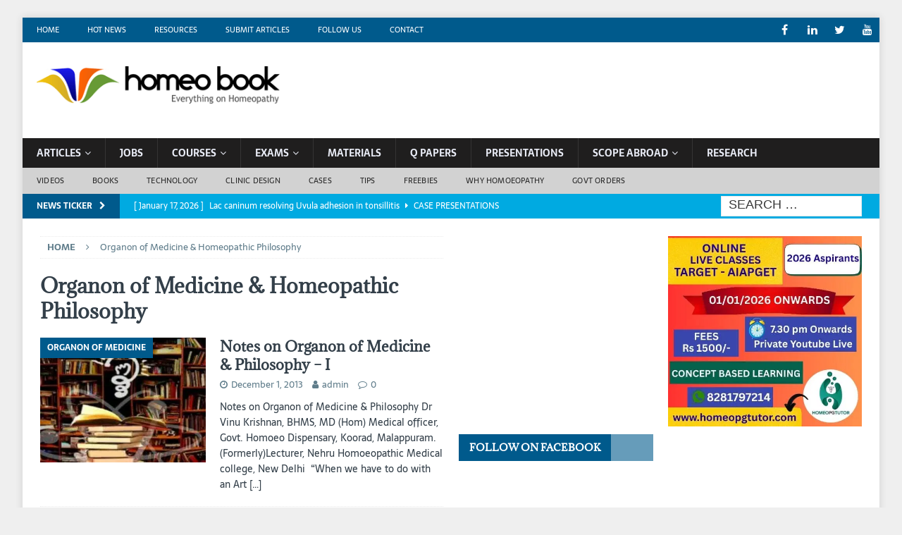

--- FILE ---
content_type: text/html; charset=UTF-8
request_url: https://www.homeobook.com/tag/organon-of-medicine-homeopathic-philosophy/
body_size: 27591
content:
<!DOCTYPE html>
<html class="no-js mh-two-sb" lang="en-GB">
<head><meta charset="UTF-8"><script>if(navigator.userAgent.match(/MSIE|Internet Explorer/i)||navigator.userAgent.match(/Trident\/7\..*?rv:11/i)){var href=document.location.href;if(!href.match(/[?&]nowprocket/)){if(href.indexOf("?")==-1){if(href.indexOf("#")==-1){document.location.href=href+"?nowprocket=1"}else{document.location.href=href.replace("#","?nowprocket=1#")}}else{if(href.indexOf("#")==-1){document.location.href=href+"&nowprocket=1"}else{document.location.href=href.replace("#","&nowprocket=1#")}}}}</script><script>class RocketLazyLoadScripts{constructor(){this.triggerEvents=["keydown","mousedown","mousemove","touchmove","touchstart","touchend","wheel"],this.userEventHandler=this._triggerListener.bind(this),this.touchStartHandler=this._onTouchStart.bind(this),this.touchMoveHandler=this._onTouchMove.bind(this),this.touchEndHandler=this._onTouchEnd.bind(this),this.clickHandler=this._onClick.bind(this),this.interceptedClicks=[],window.addEventListener("pageshow",(e=>{this.persisted=e.persisted})),window.addEventListener("DOMContentLoaded",(()=>{this._preconnect3rdParties()})),this.delayedScripts={normal:[],async:[],defer:[]},this.allJQueries=[]}_addUserInteractionListener(e){document.hidden?e._triggerListener():(this.triggerEvents.forEach((t=>window.addEventListener(t,e.userEventHandler,{passive:!0}))),window.addEventListener("touchstart",e.touchStartHandler,{passive:!0}),window.addEventListener("mousedown",e.touchStartHandler),document.addEventListener("visibilitychange",e.userEventHandler))}_removeUserInteractionListener(){this.triggerEvents.forEach((e=>window.removeEventListener(e,this.userEventHandler,{passive:!0}))),document.removeEventListener("visibilitychange",this.userEventHandler)}_onTouchStart(e){"HTML"!==e.target.tagName&&(window.addEventListener("touchend",this.touchEndHandler),window.addEventListener("mouseup",this.touchEndHandler),window.addEventListener("touchmove",this.touchMoveHandler,{passive:!0}),window.addEventListener("mousemove",this.touchMoveHandler),e.target.addEventListener("click",this.clickHandler),this._renameDOMAttribute(e.target,"onclick","rocket-onclick"))}_onTouchMove(e){window.removeEventListener("touchend",this.touchEndHandler),window.removeEventListener("mouseup",this.touchEndHandler),window.removeEventListener("touchmove",this.touchMoveHandler,{passive:!0}),window.removeEventListener("mousemove",this.touchMoveHandler),e.target.removeEventListener("click",this.clickHandler),this._renameDOMAttribute(e.target,"rocket-onclick","onclick")}_onTouchEnd(e){window.removeEventListener("touchend",this.touchEndHandler),window.removeEventListener("mouseup",this.touchEndHandler),window.removeEventListener("touchmove",this.touchMoveHandler,{passive:!0}),window.removeEventListener("mousemove",this.touchMoveHandler)}_onClick(e){e.target.removeEventListener("click",this.clickHandler),this._renameDOMAttribute(e.target,"rocket-onclick","onclick"),this.interceptedClicks.push(e),e.preventDefault(),e.stopPropagation(),e.stopImmediatePropagation()}_replayClicks(){window.removeEventListener("touchstart",this.touchStartHandler,{passive:!0}),window.removeEventListener("mousedown",this.touchStartHandler),this.interceptedClicks.forEach((e=>{e.target.dispatchEvent(new MouseEvent("click",{view:e.view,bubbles:!0,cancelable:!0}))}))}_renameDOMAttribute(e,t,n){e.hasAttribute&&e.hasAttribute(t)&&(event.target.setAttribute(n,event.target.getAttribute(t)),event.target.removeAttribute(t))}_triggerListener(){this._removeUserInteractionListener(this),"loading"===document.readyState?document.addEventListener("DOMContentLoaded",this._loadEverythingNow.bind(this)):this._loadEverythingNow()}_preconnect3rdParties(){let e=[];document.querySelectorAll("script[type=rocketlazyloadscript]").forEach((t=>{if(t.hasAttribute("src")){const n=new URL(t.src).origin;n!==location.origin&&e.push({src:n,crossOrigin:t.crossOrigin||"module"===t.getAttribute("data-rocket-type")})}})),e=[...new Map(e.map((e=>[JSON.stringify(e),e]))).values()],this._batchInjectResourceHints(e,"preconnect")}async _loadEverythingNow(){this.lastBreath=Date.now(),this._delayEventListeners(),this._delayJQueryReady(this),this._handleDocumentWrite(),this._registerAllDelayedScripts(),this._preloadAllScripts(),await this._loadScriptsFromList(this.delayedScripts.normal),await this._loadScriptsFromList(this.delayedScripts.defer),await this._loadScriptsFromList(this.delayedScripts.async);try{await this._triggerDOMContentLoaded(),await this._triggerWindowLoad()}catch(e){}window.dispatchEvent(new Event("rocket-allScriptsLoaded")),this._replayClicks()}_registerAllDelayedScripts(){document.querySelectorAll("script[type=rocketlazyloadscript]").forEach((e=>{e.hasAttribute("src")?e.hasAttribute("async")&&!1!==e.async?this.delayedScripts.async.push(e):e.hasAttribute("defer")&&!1!==e.defer||"module"===e.getAttribute("data-rocket-type")?this.delayedScripts.defer.push(e):this.delayedScripts.normal.push(e):this.delayedScripts.normal.push(e)}))}async _transformScript(e){return await this._littleBreath(),new Promise((t=>{const n=document.createElement("script");[...e.attributes].forEach((e=>{let t=e.nodeName;"type"!==t&&("data-rocket-type"===t&&(t="type"),n.setAttribute(t,e.nodeValue))})),e.hasAttribute("src")?(n.addEventListener("load",t),n.addEventListener("error",t)):(n.text=e.text,t());try{e.parentNode.replaceChild(n,e)}catch(e){t()}}))}async _loadScriptsFromList(e){const t=e.shift();return t?(await this._transformScript(t),this._loadScriptsFromList(e)):Promise.resolve()}_preloadAllScripts(){this._batchInjectResourceHints([...this.delayedScripts.normal,...this.delayedScripts.defer,...this.delayedScripts.async],"preload")}_batchInjectResourceHints(e,t){var n=document.createDocumentFragment();e.forEach((e=>{if(e.src){const i=document.createElement("link");i.href=e.src,i.rel=t,"preconnect"!==t&&(i.as="script"),e.getAttribute&&"module"===e.getAttribute("data-rocket-type")&&(i.crossOrigin=!0),e.crossOrigin&&(i.crossOrigin=e.crossOrigin),n.appendChild(i)}})),document.head.appendChild(n)}_delayEventListeners(){let e={};function t(t,n){!function(t){function n(n){return e[t].eventsToRewrite.indexOf(n)>=0?"rocket-"+n:n}e[t]||(e[t]={originalFunctions:{add:t.addEventListener,remove:t.removeEventListener},eventsToRewrite:[]},t.addEventListener=function(){arguments[0]=n(arguments[0]),e[t].originalFunctions.add.apply(t,arguments)},t.removeEventListener=function(){arguments[0]=n(arguments[0]),e[t].originalFunctions.remove.apply(t,arguments)})}(t),e[t].eventsToRewrite.push(n)}function n(e,t){let n=e[t];Object.defineProperty(e,t,{get:()=>n||function(){},set(i){e["rocket"+t]=n=i}})}t(document,"DOMContentLoaded"),t(window,"DOMContentLoaded"),t(window,"load"),t(window,"pageshow"),t(document,"readystatechange"),n(document,"onreadystatechange"),n(window,"onload"),n(window,"onpageshow")}_delayJQueryReady(e){let t=window.jQuery;Object.defineProperty(window,"jQuery",{get:()=>t,set(n){if(n&&n.fn&&!e.allJQueries.includes(n)){n.fn.ready=n.fn.init.prototype.ready=function(t){e.domReadyFired?t.bind(document)(n):document.addEventListener("rocket-DOMContentLoaded",(()=>t.bind(document)(n)))};const t=n.fn.on;n.fn.on=n.fn.init.prototype.on=function(){if(this[0]===window){function e(e){return e.split(" ").map((e=>"load"===e||0===e.indexOf("load.")?"rocket-jquery-load":e)).join(" ")}"string"==typeof arguments[0]||arguments[0]instanceof String?arguments[0]=e(arguments[0]):"object"==typeof arguments[0]&&Object.keys(arguments[0]).forEach((t=>{delete Object.assign(arguments[0],{[e(t)]:arguments[0][t]})[t]}))}return t.apply(this,arguments),this},e.allJQueries.push(n)}t=n}})}async _triggerDOMContentLoaded(){this.domReadyFired=!0,await this._littleBreath(),document.dispatchEvent(new Event("rocket-DOMContentLoaded")),await this._littleBreath(),window.dispatchEvent(new Event("rocket-DOMContentLoaded")),await this._littleBreath(),document.dispatchEvent(new Event("rocket-readystatechange")),await this._littleBreath(),document.rocketonreadystatechange&&document.rocketonreadystatechange()}async _triggerWindowLoad(){await this._littleBreath(),window.dispatchEvent(new Event("rocket-load")),await this._littleBreath(),window.rocketonload&&window.rocketonload(),await this._littleBreath(),this.allJQueries.forEach((e=>e(window).trigger("rocket-jquery-load"))),await this._littleBreath();const e=new Event("rocket-pageshow");e.persisted=this.persisted,window.dispatchEvent(e),await this._littleBreath(),window.rocketonpageshow&&window.rocketonpageshow({persisted:this.persisted})}_handleDocumentWrite(){const e=new Map;document.write=document.writeln=function(t){const n=document.currentScript,i=document.createRange(),r=n.parentElement;let o=e.get(n);void 0===o&&(o=n.nextSibling,e.set(n,o));const s=document.createDocumentFragment();i.setStart(s,0),s.appendChild(i.createContextualFragment(t)),r.insertBefore(s,o)}}async _littleBreath(){Date.now()-this.lastBreath>45&&(await this._requestAnimFrame(),this.lastBreath=Date.now())}async _requestAnimFrame(){return document.hidden?new Promise((e=>setTimeout(e))):new Promise((e=>requestAnimationFrame(e)))}static run(){const e=new RocketLazyLoadScripts;e._addUserInteractionListener(e)}}RocketLazyLoadScripts.run();</script>

<meta name="viewport" content="width=device-width, initial-scale=1.0">
<link rel="profile" href="http://gmpg.org/xfn/11" />
<script type="rocketlazyloadscript" src="https://mypopups.com/api/embed/element?sub=4d93bb62-b3ec-11eb-b7e4-005056008dab-lvgohngk" defer></script>
<script type="rocketlazyloadscript" src="https://mypopups.com/api/embed/element?sub=4d93bb62-b3ec-11eb-b7e4-005056008dab-lvgohngk" defer></script><meta name='robots' content='noindex, follow' />

	<!-- This site is optimized with the Yoast SEO plugin v25.2 - https://yoast.com/wordpress/plugins/seo/ -->
	<title>Organon of Medicine &amp; Homeopathic Philosophy Archives - Homeopathy Resource by Homeobook.com</title>
	<meta property="og:locale" content="en_GB" />
	<meta property="og:type" content="article" />
	<meta property="og:title" content="Organon of Medicine &amp; Homeopathic Philosophy Archives - Homeopathy Resource by Homeobook.com" />
	<meta property="og:url" content="https://www.homeobook.com/tag/organon-of-medicine-homeopathic-philosophy/" />
	<meta property="og:site_name" content="Homeopathy Resource by Homeobook.com" />
	<meta name="twitter:card" content="summary_large_image" />
	<meta name="twitter:site" content="@similima" />
	<script type="application/ld+json" class="yoast-schema-graph">{"@context":"https://schema.org","@graph":[{"@type":"CollectionPage","@id":"https://www.homeobook.com/tag/organon-of-medicine-homeopathic-philosophy/","url":"https://www.homeobook.com/tag/organon-of-medicine-homeopathic-philosophy/","name":"Organon of Medicine &amp; Homeopathic Philosophy Archives - Homeopathy Resource by Homeobook.com","isPartOf":{"@id":"https://www.homeobook.com/#website"},"primaryImageOfPage":{"@id":"https://www.homeobook.com/tag/organon-of-medicine-homeopathic-philosophy/#primaryimage"},"image":{"@id":"https://www.homeobook.com/tag/organon-of-medicine-homeopathic-philosophy/#primaryimage"},"thumbnailUrl":"https://evb9ktagfkv.exactdn.com/wp-content/uploads/2013/09/books81.jpg?strip=all&lossy=1&ssl=1","breadcrumb":{"@id":"https://www.homeobook.com/tag/organon-of-medicine-homeopathic-philosophy/#breadcrumb"},"inLanguage":"en-GB"},{"@type":"ImageObject","inLanguage":"en-GB","@id":"https://www.homeobook.com/tag/organon-of-medicine-homeopathic-philosophy/#primaryimage","url":"https://evb9ktagfkv.exactdn.com/wp-content/uploads/2013/09/books81.jpg?strip=all&lossy=1&ssl=1","contentUrl":"https://evb9ktagfkv.exactdn.com/wp-content/uploads/2013/09/books81.jpg?strip=all&lossy=1&ssl=1","width":390,"height":250},{"@type":"BreadcrumbList","@id":"https://www.homeobook.com/tag/organon-of-medicine-homeopathic-philosophy/#breadcrumb","itemListElement":[{"@type":"ListItem","position":1,"name":"Home","item":"https://www.homeobook.com/"},{"@type":"ListItem","position":2,"name":"Organon of Medicine &amp; Homeopathic Philosophy"}]},{"@type":"WebSite","@id":"https://www.homeobook.com/#website","url":"https://www.homeobook.com/","name":"Homeopathy Resource by Homeobook.com","description":"An excellent educational and career resource for the students,teachers and professionals in Homoeopathy and Medicine","publisher":{"@id":"https://www.homeobook.com/#organization"},"potentialAction":[{"@type":"SearchAction","target":{"@type":"EntryPoint","urlTemplate":"https://www.homeobook.com/?s={search_term_string}"},"query-input":{"@type":"PropertyValueSpecification","valueRequired":true,"valueName":"search_term_string"}}],"inLanguage":"en-GB"},{"@type":"Organization","@id":"https://www.homeobook.com/#organization","name":"Homeobook","url":"https://www.homeobook.com/","logo":{"@type":"ImageObject","inLanguage":"en-GB","@id":"https://www.homeobook.com/#/schema/logo/image/","url":"https://evb9ktagfkv.exactdn.com/wp-content/uploads/2013/09/logo-small.jpg","contentUrl":"https://evb9ktagfkv.exactdn.com/wp-content/uploads/2013/09/logo-small.jpg","width":448,"height":228,"caption":"Homeobook"},"image":{"@id":"https://www.homeobook.com/#/schema/logo/image/"},"sameAs":["https://www.facebook.com/ehomeopathy/?fref=ts","https://x.com/similima","http://www.linkedin.com/in/drmansoorali","http://www.youtube.com/user/similima"]}]}</script>
	<!-- / Yoast SEO plugin. -->


<link rel='dns-prefetch' href='//evb9ktagfkv.exactdn.com' />

<link rel='preconnect' href='//evb9ktagfkv.exactdn.com' />
<link rel='preconnect' href='//evb9ktagfkv.exactdn.com' crossorigin />
<link rel="alternate" type="application/rss+xml" title="Homeopathy Resource by Homeobook.com &raquo; Feed" href="https://www.homeobook.com/feed/" />
<link rel="alternate" type="application/rss+xml" title="Homeopathy Resource by Homeobook.com &raquo; Comments Feed" href="https://www.homeobook.com/comments/feed/" />
<link rel="alternate" type="application/rss+xml" title="Homeopathy Resource by Homeobook.com &raquo; Organon of Medicine &amp; Homeopathic Philosophy Tag Feed" href="https://www.homeobook.com/tag/organon-of-medicine-homeopathic-philosophy/feed/" />
<!-- www.homeobook.com is managing ads with Advanced Ads 2.0.11 – https://wpadvancedads.com/ --><!--noptimize--><script type="rocketlazyloadscript" id="homeo-ready">
			window.advanced_ads_ready=function(e,a){a=a||"complete";var d=function(e){return"interactive"===a?"loading"!==e:"complete"===e};d(document.readyState)?e():document.addEventListener("readystatechange",(function(a){d(a.target.readyState)&&e()}),{once:"interactive"===a})},window.advanced_ads_ready_queue=window.advanced_ads_ready_queue||[];		</script>
		<!--/noptimize--><link rel='stylesheet' id='SFMCss-css' href='https://evb9ktagfkv.exactdn.com/wp-content/plugins/feedburner-alternative-and-rss-redirect/css/sfm_style.css?m=1757994468' type='text/css' media='all' />
<link rel='stylesheet' id='SFMCSS-css' href='https://evb9ktagfkv.exactdn.com/wp-content/plugins/feedburner-alternative-and-rss-redirect/css/sfm_widgetStyle.css?m=1757994468' type='text/css' media='all' />
<style id='wp-emoji-styles-inline-css' type='text/css'>

	img.wp-smiley, img.emoji {
		display: inline !important;
		border: none !important;
		box-shadow: none !important;
		height: 1em !important;
		width: 1em !important;
		margin: 0 0.07em !important;
		vertical-align: -0.1em !important;
		background: none !important;
		padding: 0 !important;
	}
</style>
<link rel='stylesheet' id='wp-block-library-css' href='https://evb9ktagfkv.exactdn.com/wp-includes/css/dist/block-library/style.min.css?ver=6.6.4' type='text/css' media='all' />
<style id='classic-theme-styles-inline-css' type='text/css'>
/*! This file is auto-generated */
.wp-block-button__link{color:#fff;background-color:#32373c;border-radius:9999px;box-shadow:none;text-decoration:none;padding:calc(.667em + 2px) calc(1.333em + 2px);font-size:1.125em}.wp-block-file__button{background:#32373c;color:#fff;text-decoration:none}
</style>
<style id='global-styles-inline-css' type='text/css'>
:root{--wp--preset--aspect-ratio--square: 1;--wp--preset--aspect-ratio--4-3: 4/3;--wp--preset--aspect-ratio--3-4: 3/4;--wp--preset--aspect-ratio--3-2: 3/2;--wp--preset--aspect-ratio--2-3: 2/3;--wp--preset--aspect-ratio--16-9: 16/9;--wp--preset--aspect-ratio--9-16: 9/16;--wp--preset--color--black: #000000;--wp--preset--color--cyan-bluish-gray: #abb8c3;--wp--preset--color--white: #ffffff;--wp--preset--color--pale-pink: #f78da7;--wp--preset--color--vivid-red: #cf2e2e;--wp--preset--color--luminous-vivid-orange: #ff6900;--wp--preset--color--luminous-vivid-amber: #fcb900;--wp--preset--color--light-green-cyan: #7bdcb5;--wp--preset--color--vivid-green-cyan: #00d084;--wp--preset--color--pale-cyan-blue: #8ed1fc;--wp--preset--color--vivid-cyan-blue: #0693e3;--wp--preset--color--vivid-purple: #9b51e0;--wp--preset--gradient--vivid-cyan-blue-to-vivid-purple: linear-gradient(135deg,rgba(6,147,227,1) 0%,rgb(155,81,224) 100%);--wp--preset--gradient--light-green-cyan-to-vivid-green-cyan: linear-gradient(135deg,rgb(122,220,180) 0%,rgb(0,208,130) 100%);--wp--preset--gradient--luminous-vivid-amber-to-luminous-vivid-orange: linear-gradient(135deg,rgba(252,185,0,1) 0%,rgba(255,105,0,1) 100%);--wp--preset--gradient--luminous-vivid-orange-to-vivid-red: linear-gradient(135deg,rgba(255,105,0,1) 0%,rgb(207,46,46) 100%);--wp--preset--gradient--very-light-gray-to-cyan-bluish-gray: linear-gradient(135deg,rgb(238,238,238) 0%,rgb(169,184,195) 100%);--wp--preset--gradient--cool-to-warm-spectrum: linear-gradient(135deg,rgb(74,234,220) 0%,rgb(151,120,209) 20%,rgb(207,42,186) 40%,rgb(238,44,130) 60%,rgb(251,105,98) 80%,rgb(254,248,76) 100%);--wp--preset--gradient--blush-light-purple: linear-gradient(135deg,rgb(255,206,236) 0%,rgb(152,150,240) 100%);--wp--preset--gradient--blush-bordeaux: linear-gradient(135deg,rgb(254,205,165) 0%,rgb(254,45,45) 50%,rgb(107,0,62) 100%);--wp--preset--gradient--luminous-dusk: linear-gradient(135deg,rgb(255,203,112) 0%,rgb(199,81,192) 50%,rgb(65,88,208) 100%);--wp--preset--gradient--pale-ocean: linear-gradient(135deg,rgb(255,245,203) 0%,rgb(182,227,212) 50%,rgb(51,167,181) 100%);--wp--preset--gradient--electric-grass: linear-gradient(135deg,rgb(202,248,128) 0%,rgb(113,206,126) 100%);--wp--preset--gradient--midnight: linear-gradient(135deg,rgb(2,3,129) 0%,rgb(40,116,252) 100%);--wp--preset--font-size--small: 13px;--wp--preset--font-size--medium: 20px;--wp--preset--font-size--large: 36px;--wp--preset--font-size--x-large: 42px;--wp--preset--spacing--20: 0.44rem;--wp--preset--spacing--30: 0.67rem;--wp--preset--spacing--40: 1rem;--wp--preset--spacing--50: 1.5rem;--wp--preset--spacing--60: 2.25rem;--wp--preset--spacing--70: 3.38rem;--wp--preset--spacing--80: 5.06rem;--wp--preset--shadow--natural: 6px 6px 9px rgba(0, 0, 0, 0.2);--wp--preset--shadow--deep: 12px 12px 50px rgba(0, 0, 0, 0.4);--wp--preset--shadow--sharp: 6px 6px 0px rgba(0, 0, 0, 0.2);--wp--preset--shadow--outlined: 6px 6px 0px -3px rgba(255, 255, 255, 1), 6px 6px rgba(0, 0, 0, 1);--wp--preset--shadow--crisp: 6px 6px 0px rgba(0, 0, 0, 1);}:where(.is-layout-flex){gap: 0.5em;}:where(.is-layout-grid){gap: 0.5em;}body .is-layout-flex{display: flex;}.is-layout-flex{flex-wrap: wrap;align-items: center;}.is-layout-flex > :is(*, div){margin: 0;}body .is-layout-grid{display: grid;}.is-layout-grid > :is(*, div){margin: 0;}:where(.wp-block-columns.is-layout-flex){gap: 2em;}:where(.wp-block-columns.is-layout-grid){gap: 2em;}:where(.wp-block-post-template.is-layout-flex){gap: 1.25em;}:where(.wp-block-post-template.is-layout-grid){gap: 1.25em;}.has-black-color{color: var(--wp--preset--color--black) !important;}.has-cyan-bluish-gray-color{color: var(--wp--preset--color--cyan-bluish-gray) !important;}.has-white-color{color: var(--wp--preset--color--white) !important;}.has-pale-pink-color{color: var(--wp--preset--color--pale-pink) !important;}.has-vivid-red-color{color: var(--wp--preset--color--vivid-red) !important;}.has-luminous-vivid-orange-color{color: var(--wp--preset--color--luminous-vivid-orange) !important;}.has-luminous-vivid-amber-color{color: var(--wp--preset--color--luminous-vivid-amber) !important;}.has-light-green-cyan-color{color: var(--wp--preset--color--light-green-cyan) !important;}.has-vivid-green-cyan-color{color: var(--wp--preset--color--vivid-green-cyan) !important;}.has-pale-cyan-blue-color{color: var(--wp--preset--color--pale-cyan-blue) !important;}.has-vivid-cyan-blue-color{color: var(--wp--preset--color--vivid-cyan-blue) !important;}.has-vivid-purple-color{color: var(--wp--preset--color--vivid-purple) !important;}.has-black-background-color{background-color: var(--wp--preset--color--black) !important;}.has-cyan-bluish-gray-background-color{background-color: var(--wp--preset--color--cyan-bluish-gray) !important;}.has-white-background-color{background-color: var(--wp--preset--color--white) !important;}.has-pale-pink-background-color{background-color: var(--wp--preset--color--pale-pink) !important;}.has-vivid-red-background-color{background-color: var(--wp--preset--color--vivid-red) !important;}.has-luminous-vivid-orange-background-color{background-color: var(--wp--preset--color--luminous-vivid-orange) !important;}.has-luminous-vivid-amber-background-color{background-color: var(--wp--preset--color--luminous-vivid-amber) !important;}.has-light-green-cyan-background-color{background-color: var(--wp--preset--color--light-green-cyan) !important;}.has-vivid-green-cyan-background-color{background-color: var(--wp--preset--color--vivid-green-cyan) !important;}.has-pale-cyan-blue-background-color{background-color: var(--wp--preset--color--pale-cyan-blue) !important;}.has-vivid-cyan-blue-background-color{background-color: var(--wp--preset--color--vivid-cyan-blue) !important;}.has-vivid-purple-background-color{background-color: var(--wp--preset--color--vivid-purple) !important;}.has-black-border-color{border-color: var(--wp--preset--color--black) !important;}.has-cyan-bluish-gray-border-color{border-color: var(--wp--preset--color--cyan-bluish-gray) !important;}.has-white-border-color{border-color: var(--wp--preset--color--white) !important;}.has-pale-pink-border-color{border-color: var(--wp--preset--color--pale-pink) !important;}.has-vivid-red-border-color{border-color: var(--wp--preset--color--vivid-red) !important;}.has-luminous-vivid-orange-border-color{border-color: var(--wp--preset--color--luminous-vivid-orange) !important;}.has-luminous-vivid-amber-border-color{border-color: var(--wp--preset--color--luminous-vivid-amber) !important;}.has-light-green-cyan-border-color{border-color: var(--wp--preset--color--light-green-cyan) !important;}.has-vivid-green-cyan-border-color{border-color: var(--wp--preset--color--vivid-green-cyan) !important;}.has-pale-cyan-blue-border-color{border-color: var(--wp--preset--color--pale-cyan-blue) !important;}.has-vivid-cyan-blue-border-color{border-color: var(--wp--preset--color--vivid-cyan-blue) !important;}.has-vivid-purple-border-color{border-color: var(--wp--preset--color--vivid-purple) !important;}.has-vivid-cyan-blue-to-vivid-purple-gradient-background{background: var(--wp--preset--gradient--vivid-cyan-blue-to-vivid-purple) !important;}.has-light-green-cyan-to-vivid-green-cyan-gradient-background{background: var(--wp--preset--gradient--light-green-cyan-to-vivid-green-cyan) !important;}.has-luminous-vivid-amber-to-luminous-vivid-orange-gradient-background{background: var(--wp--preset--gradient--luminous-vivid-amber-to-luminous-vivid-orange) !important;}.has-luminous-vivid-orange-to-vivid-red-gradient-background{background: var(--wp--preset--gradient--luminous-vivid-orange-to-vivid-red) !important;}.has-very-light-gray-to-cyan-bluish-gray-gradient-background{background: var(--wp--preset--gradient--very-light-gray-to-cyan-bluish-gray) !important;}.has-cool-to-warm-spectrum-gradient-background{background: var(--wp--preset--gradient--cool-to-warm-spectrum) !important;}.has-blush-light-purple-gradient-background{background: var(--wp--preset--gradient--blush-light-purple) !important;}.has-blush-bordeaux-gradient-background{background: var(--wp--preset--gradient--blush-bordeaux) !important;}.has-luminous-dusk-gradient-background{background: var(--wp--preset--gradient--luminous-dusk) !important;}.has-pale-ocean-gradient-background{background: var(--wp--preset--gradient--pale-ocean) !important;}.has-electric-grass-gradient-background{background: var(--wp--preset--gradient--electric-grass) !important;}.has-midnight-gradient-background{background: var(--wp--preset--gradient--midnight) !important;}.has-small-font-size{font-size: var(--wp--preset--font-size--small) !important;}.has-medium-font-size{font-size: var(--wp--preset--font-size--medium) !important;}.has-large-font-size{font-size: var(--wp--preset--font-size--large) !important;}.has-x-large-font-size{font-size: var(--wp--preset--font-size--x-large) !important;}
:where(.wp-block-post-template.is-layout-flex){gap: 1.25em;}:where(.wp-block-post-template.is-layout-grid){gap: 1.25em;}
:where(.wp-block-columns.is-layout-flex){gap: 2em;}:where(.wp-block-columns.is-layout-grid){gap: 2em;}
:root :where(.wp-block-pullquote){font-size: 1.5em;line-height: 1.6;}
</style>
<link rel='stylesheet' id='contact-form-7-css' href='https://evb9ktagfkv.exactdn.com/wp-content/plugins/contact-form-7/includes/css/styles.css?ver=5.9.7' type='text/css' media='all' />
<link rel='stylesheet' id='SFSImainCss-css' href='https://evb9ktagfkv.exactdn.com/wp-content/plugins/ultimate-social-media-icons/css/sfsi-style.css?ver=2.9.5' type='text/css' media='all' />
<link rel='stylesheet' id='mh-font-awesome-css' href='https://evb9ktagfkv.exactdn.com/wp-content/themes/mh-magazine/includes/font-awesome.min.css?m=1642764032' type='text/css' media='all' />
<link rel='stylesheet' id='mh-magazine-css' href='https://evb9ktagfkv.exactdn.com/wp-content/themes/mh-magazine/style.css?ver=3.9.13' type='text/css' media='all' />
<link rel='stylesheet' id='mh-google-fonts-css' href='https://evb9ktagfkv.exactdn.com/easyio-fonts/css?family=Sarala:300,400,400italic,600,700%7cAdamina:300,400,400italic,600,700' type='text/css' media='all' />
<link rel='stylesheet' id='tablepress-default-css' href='https://evb9ktagfkv.exactdn.com/wp-content/plugins/tablepress/css/build/default.css?ver=2.4' type='text/css' media='all' />
<style id='rocket-lazyload-inline-css' type='text/css'>
.rll-youtube-player{position:relative;padding-bottom:56.23%;height:0;overflow:hidden;max-width:100%;}.rll-youtube-player:focus-within{outline: 2px solid currentColor;outline-offset: 5px;}.rll-youtube-player iframe{position:absolute;top:0;left:0;width:100%;height:100%;z-index:100;background:0 0}.rll-youtube-player img{bottom:0;display:block;left:0;margin:auto;max-width:100%;width:100%;position:absolute;right:0;top:0;border:none;height:auto;-webkit-transition:.4s all;-moz-transition:.4s all;transition:.4s all}.rll-youtube-player img:hover{-webkit-filter:brightness(75%)}.rll-youtube-player .play{height:100%;width:100%;left:0;top:0;position:absolute;background:url(https://evb9ktagfkv.exactdn.com/wp-content/plugins/wp-rocket/assets/img/youtube.png?strip=all&lossy=1&ssl=1) no-repeat center;background-color: transparent !important;cursor:pointer;border:none;}
</style>
<script type="text/javascript" src="https://evb9ktagfkv.exactdn.com/wp-includes/js/jquery/jquery.min.js?ver=3.7.1" id="jquery-core-js"></script>
<script type="text/javascript" src="https://evb9ktagfkv.exactdn.com/wp-includes/js/jquery/jquery-migrate.min.js?ver=3.4.1" id="jquery-migrate-js"></script>
<script type="text/javascript" src="https://evb9ktagfkv.exactdn.com/wp-content/themes/mh-magazine/js/scripts.js?ver=3.9.13" id="mh-scripts-js"></script>
<link rel="https://api.w.org/" href="https://www.homeobook.com/wp-json/" /><link rel="alternate" title="JSON" type="application/json" href="https://www.homeobook.com/wp-json/wp/v2/tags/3582" /><link rel="EditURI" type="application/rsd+xml" title="RSD" href="https://www.homeobook.com/xmlrpc.php?rsd" />
<meta name="generator" content="WordPress 6.6.4" />
 <meta name="follow.[base64]" content="fudKaDy3jlEGJ6urvM6W"/><meta name="follow.[base64]" content="fudKaDy3jlEGJ6urvM6W"/><style type="text/css">
.mh-navigation li:hover, .mh-navigation ul li:hover > ul, .mh-main-nav-wrap, .mh-main-nav, .mh-social-nav li a:hover, .entry-tags li, .mh-slider-caption, .mh-widget-layout8 .mh-widget-title .mh-footer-widget-title-inner, .mh-widget-col-1 .mh-slider-caption, .mh-widget-col-1 .mh-posts-lineup-caption, .mh-carousel-layout1, .mh-spotlight-widget, .mh-social-widget li a, .mh-author-bio-widget, .mh-footer-widget .mh-tab-comment-excerpt, .mh-nip-item:hover .mh-nip-overlay, .mh-widget .tagcloud a, .mh-footer-widget .tagcloud a, .mh-footer, .mh-copyright-wrap, input[type=submit]:hover, #infinite-handle span:hover { background: #1f1e1e; }
.mh-extra-nav-bg { background: rgba(31, 30, 30, 0.2); }
.mh-slider-caption, .mh-posts-stacked-title, .mh-posts-lineup-caption { background: #1f1e1e; background: rgba(31, 30, 30, 0.8); }
@media screen and (max-width: 900px) { #mh-mobile .mh-slider-caption, #mh-mobile .mh-posts-lineup-caption { background: rgba(31, 30, 30, 1); } }
.slicknav_menu, .slicknav_nav ul, #mh-mobile .mh-footer-widget .mh-posts-stacked-overlay { border-color: #1f1e1e; }
.mh-copyright, .mh-copyright a { color: #fff; }
.mh-widget-layout4 .mh-widget-title { background: #005a8c; background: rgba(0, 90, 140, 0.6); }
.mh-preheader, .mh-wide-layout .mh-subheader, .mh-ticker-title, .mh-main-nav li:hover, .mh-footer-nav, .slicknav_menu, .slicknav_btn, .slicknav_nav .slicknav_item:hover, .slicknav_nav a:hover, .mh-back-to-top, .mh-subheading, .entry-tags .fa, .entry-tags li:hover, .mh-widget-layout2 .mh-widget-title, .mh-widget-layout4 .mh-widget-title-inner, .mh-widget-layout4 .mh-footer-widget-title, .mh-widget-layout5 .mh-widget-title-inner, .mh-widget-layout6 .mh-widget-title, #mh-mobile .flex-control-paging li a.flex-active, .mh-image-caption, .mh-carousel-layout1 .mh-carousel-caption, .mh-tab-button.active, .mh-tab-button.active:hover, .mh-footer-widget .mh-tab-button.active, .mh-social-widget li:hover a, .mh-footer-widget .mh-social-widget li a, .mh-footer-widget .mh-author-bio-widget, .tagcloud a:hover, .mh-widget .tagcloud a:hover, .mh-footer-widget .tagcloud a:hover, .mh-posts-stacked-item .mh-meta, .page-numbers:hover, .mh-loop-pagination .current, .mh-comments-pagination .current, .pagelink, a:hover .pagelink, input[type=submit], #infinite-handle span { background: #005a8c; }
.mh-main-nav-wrap .slicknav_nav ul, blockquote, .mh-widget-layout1 .mh-widget-title, .mh-widget-layout3 .mh-widget-title, .mh-widget-layout5 .mh-widget-title, .mh-widget-layout8 .mh-widget-title:after, #mh-mobile .mh-slider-caption, .mh-carousel-layout1, .mh-spotlight-widget, .mh-author-bio-widget, .mh-author-bio-title, .mh-author-bio-image-frame, .mh-video-widget, .mh-tab-buttons, textarea:hover, input[type=text]:hover, input[type=email]:hover, input[type=tel]:hover, input[type=url]:hover { border-color: #005a8c; }
.mh-header-tagline, .mh-dropcap, .mh-carousel-layout1 .flex-direction-nav a, .mh-carousel-layout2 .mh-carousel-caption, .mh-posts-digest-small-category, .mh-posts-lineup-more, .bypostauthor .fn:after, .mh-comment-list .comment-reply-link:before, #respond #cancel-comment-reply-link:before { color: #005a8c; }
.mh-subheader, .page-numbers, a .pagelink, .mh-widget-layout3 .mh-widget-title, .mh-widget .search-form, .mh-tab-button, .mh-tab-content, .mh-nip-widget, .mh-magazine-facebook-page-widget, .mh-social-widget, .mh-posts-horizontal-widget, .mh-ad-spot, .mh-info-spot { background: #ffffff; }
.mh-tab-post-item { border-color: rgba(255, 255, 255, 0.3); }
.mh-tab-comment-excerpt { background: rgba(255, 255, 255, 0.6); }
body, a, blockquote, blockquote cite, .post .entry-title, .page-title, .entry-content h1, .entry-content h2, .entry-content h3, .entry-content h4, .entry-content h5, .entry-content h6, .wp-caption-text, .wp-block-image figcaption, .wp-block-audio figcaption, #respond .comment-reply-title, #respond #cancel-comment-reply-link, #respond .logged-in-as a, .mh-ping-list .mh-ping-item a, .mh-widget-layout1 .mh-widget-title, .mh-widget-layout7 .mh-widget-title, .mh-widget-layout8 .mh-widget-title, .mh-slider-layout4 .mh-slider-caption, .mh-slider-layout4 .mh-slider-caption a, .mh-slider-layout4 .mh-slider-caption a:hover { color: #333f49; }
#mh-mobile .mh-header-nav li:hover a, .mh-main-nav li a, .mh-extra-nav li:hover a, .mh-footer-nav li:hover a, .mh-social-nav li:hover .fa-mh-social, .mh-main-nav-wrap .slicknav_menu a, .mh-main-nav-wrap .slicknav_menu a:hover, .entry-tags a, .mh-slider-caption, .mh-slider-caption a, .mh-slider-caption a:hover, .mh-spotlight-widget, #mh-mobile .mh-spotlight-widget a, #mh-mobile .mh-spotlight-widget a:hover, .mh-spotlight-widget .mh-spotlight-meta, .mh-posts-stacked-title a, .mh-posts-stacked-title a:hover, .mh-posts-lineup-widget a, .mh-posts-lineup-widget a:hover, .mh-posts-lineup-caption, .mh-footer-widget .mh-tabbed-widget, .mh-footer-widget .mh-tabbed-widget a, .mh-footer-widget .mh-tabbed-widget a:hover, .mh-author-bio-title, .mh-author-bio-text, .mh-social-widget .fa-mh-social, .mh-footer, .mh-footer a, .mh-footer a:hover, .mh-footer .mh-meta, .mh-footer .mh-meta a, .mh-footer .mh-meta a:hover, .mh-footer .wp-caption-text, .mh-widget-layout1 .mh-widget-title.mh-footer-widget-title, .mh-widget-layout1 .mh-widget-title.mh-footer-widget-title a, .mh-widget-layout3 .mh-widget-title.mh-footer-widget-title, .mh-widget-layout3 .mh-widget-title.mh-footer-widget-title a, .mh-widget-layout7 .mh-widget-title.mh-footer-widget-title, .mh-widget-layout7 .mh-widget-title.mh-footer-widget-title a, .mh-widget-layout8 .mh-widget-title.mh-footer-widget-title, .mh-widget-layout8 .mh-widget-title.mh-footer-widget-title a, .mh-copyright, .mh-copyright a, .mh-copyright a:hover, .tagcloud a, .mh-tabbed-widget .tagcloud a, input[type=submit]:hover, #infinite-handle span:hover { color: #e9ecf6; }
.mh-main-nav-wrap .slicknav_menu .slicknav_icon-bar { background: #e9ecf6; }
.mh-header-nav-bottom li a, .mh-social-nav-bottom .fa-mh-social, .mh-boxed-layout .mh-ticker-item-bottom a, .mh-header-date-bottom, .page-numbers, a .pagelink, .mh-widget-layout3 .mh-widget-title, .mh-widget-layout3 .mh-widget-title a, .mh-tabbed-widget, .mh-tabbed-widget a, .mh-posts-horizontal-title a { color: #333f49; }
.mh-meta, .mh-meta a, .mh-breadcrumb, .mh-breadcrumb a, .mh-comment-list .comment-meta, .mh-comment-list .comment-meta a, .mh-comment-list .comment-reply-link, .mh-user-data, .widget_rss .rss-date, .widget_rss cite { color: #607d8b; }
.entry-content a { color: #005a8c; }
a:hover, .entry-content a:hover, #respond a:hover, #respond #cancel-comment-reply-link:hover, #respond .logged-in-as a:hover, .mh-comment-list .comment-meta a:hover, .mh-ping-list .mh-ping-item a:hover, .mh-meta a:hover, .mh-breadcrumb a:hover, .mh-tabbed-widget a:hover { color: #00aae1; }
</style>
<!--[if lt IE 9]>
<script src="https://evb9ktagfkv.exactdn.com/wp-content/themes/mh-magazine/js/css3-mediaqueries.js"></script>
<![endif]-->
<style type="text/css">
h1, h2, h3, h4, h5, h6, .mh-custom-posts-small-title { font-family: "Adamina", serif; }
body { font-family: "Sarala", sans-serif; }
</style>
<meta name="generator" content="Powered by Visual Composer - drag and drop page builder for WordPress."/>
<!--[if lte IE 9]><link rel="stylesheet" type="text/css" href="https://evb9ktagfkv.exactdn.com/wp-content/plugins/js_composer/assets/css/vc_lte_ie9.min.css" media="screen"><![endif]--><!--[if IE  8]><link rel="stylesheet" type="text/css" href="https://evb9ktagfkv.exactdn.com/wp-content/plugins/js_composer/assets/css/vc-ie8.min.css" media="screen"><![endif]--><noscript><style>.lazyload[data-src]{display:none !important;}</style></noscript><style>.lazyload{background-image:none !important;}.lazyload:before{background-image:none !important;}</style><style type="text/css" id="custom-background-css">
body.custom-background { background-color: #efefef; }
</style>
	<link rel="icon" href="https://evb9ktagfkv.exactdn.com/wp-content/uploads/2013/09/logo-small.jpg?strip=all&#038;lossy=1&#038;resize=32%2C32&#038;ssl=1" sizes="32x32" />
<link rel="icon" href="https://evb9ktagfkv.exactdn.com/wp-content/uploads/2013/09/logo-small.jpg?strip=all&#038;lossy=1&#038;resize=192%2C192&#038;ssl=1" sizes="192x192" />
<link rel="apple-touch-icon" href="https://evb9ktagfkv.exactdn.com/wp-content/uploads/2013/09/logo-small.jpg?strip=all&#038;lossy=1&#038;resize=180%2C180&#038;ssl=1" />
<meta name="msapplication-TileImage" content="https://evb9ktagfkv.exactdn.com/wp-content/uploads/2013/09/logo-small.jpg?strip=all&#038;lossy=1&#038;resize=270%2C228&#038;ssl=1" />
		<style type="text/css" id="wp-custom-css">
			li.mh-ticker-item a {
	color: #FFFFFF !important;
}
.mh-subheader { background-color: #00aae1; }		</style>
		<script type="rocketlazyloadscript" data-ad-client="ca-pub-7612513806967136" async src="https://pagead2.googlesyndication.com/pagead/js/adsbygoogle.js"></script><noscript><style type="text/css"> .wpb_animate_when_almost_visible { opacity: 1; }</style></noscript><noscript><style id="rocket-lazyload-nojs-css">.rll-youtube-player, [data-lazy-src]{display:none !important;}</style></noscript></head>
<body id="mh-mobile" class="archive tag tag-organon-of-medicine-homeopathic-philosophy tag-3582 custom-background wp-custom-logo sfsi_actvite_theme_flat mh-boxed-layout mh-right-sb mh-loop-layout1 mh-widget-layout4 wpb-js-composer js-comp-ver-4.12 vc_responsive aa-prefix-homeo-" itemscope="itemscope" itemtype="https://schema.org/WebPage">
<div class="mh-container mh-container-outer">
<div class="mh-header-nav-mobile clearfix"></div>
	<div class="mh-preheader">
    	<div class="mh-container mh-container-inner mh-row clearfix">
							<div class="mh-header-bar-content mh-header-bar-top-left mh-col-2-3 clearfix">
											<nav class="mh-navigation mh-header-nav mh-header-nav-top clearfix" itemscope="itemscope" itemtype="https://schema.org/SiteNavigationElement">
							<div class="menu-top-container"><ul id="menu-top" class="menu"><li id="menu-item-40273" class="menu-item menu-item-type-custom menu-item-object-custom menu-item-home menu-item-40273"><a href="https://www.homeobook.com">Home</a></li>
<li id="menu-item-30147" class="menu-item menu-item-type-taxonomy menu-item-object-category menu-item-30147"><a href="https://www.homeobook.com/category/blog/">Hot News</a></li>
<li id="menu-item-30141" class="menu-item menu-item-type-custom menu-item-object-custom menu-item-30141"><a href="https://www.homeobook.com/category/links-useful-websites/">Resources</a></li>
<li id="menu-item-35912" class="menu-item menu-item-type-custom menu-item-object-custom menu-item-35912"><a href="https://www.homeobook.com/submit-articles/">Submit Articles</a></li>
<li id="menu-item-30086" class="subscribe_top menu-item menu-item-type-custom menu-item-object-custom menu-item-30086"><a target="_blank" rel="noopener" href="https://follow.it/homeobook?action=followPub">Follow Us</a></li>
<li id="menu-item-36416" class="menu-item menu-item-type-post_type menu-item-object-page menu-item-36416"><a href="https://www.homeobook.com/contact-homeobook/">Contact</a></li>
</ul></div>						</nav>
									</div>
										<div class="mh-header-bar-content mh-header-bar-top-right mh-col-1-3 clearfix">
											<nav class="mh-social-icons mh-social-nav mh-social-nav-top clearfix" itemscope="itemscope" itemtype="https://schema.org/SiteNavigationElement">
							<div class="menu-social-icons-menu-container"><ul id="menu-social-icons-menu" class="menu"><li id="menu-item-32430" class="menu-item menu-item-type-custom menu-item-object-custom menu-item-32430"><a target="_blank" rel="noopener" href="https://www.facebook.com/ehomeopathy/"><i class="fa fa-mh-social"></i><span class="screen-reader-text">facebook</span></a></li>
<li id="menu-item-32494" class="menu-item menu-item-type-custom menu-item-object-custom menu-item-32494"><a target="_blank" rel="noopener" href="https://www.linkedin.com/in/drmansoorali"><i class="fa fa-mh-social"></i><span class="screen-reader-text">Linkedin</span></a></li>
<li id="menu-item-32495" class="menu-item menu-item-type-custom menu-item-object-custom menu-item-32495"><a target="_blank" rel="noopener" href="https://twitter.com/similima"><i class="fa fa-mh-social"></i><span class="screen-reader-text">Twitter</span></a></li>
<li id="menu-item-32496" class="menu-item menu-item-type-custom menu-item-object-custom menu-item-32496"><a href="https://www.youtube.com/c/DrMansoorAli/videos"><i class="fa fa-mh-social"></i><span class="screen-reader-text">Youtube</span></a></li>
</ul></div>						</nav>
									</div>
					</div>
	</div>
<header class="mh-header" itemscope="itemscope" itemtype="https://schema.org/WPHeader">
	<div class="mh-container mh-container-inner clearfix">
		<div class="mh-custom-header clearfix">
<div class="mh-header-columns mh-row clearfix">
<div class="mh-col-1-3 mh-site-identity">
<div class="mh-site-logo" role="banner" itemscope="itemscope" itemtype="https://schema.org/Brand">
<a href="https://www.homeobook.com/" class="custom-logo-link" rel="home"><img width="372" height="87" src="data:image/svg+xml,%3Csvg%20xmlns='http://www.w3.org/2000/svg'%20viewBox='0%200%20372%2087'%3E%3C/svg%3E" class="custom-logo" alt="Homeopathy Resource by Homeobook.com" decoding="async" data-lazy-srcset="https://evb9ktagfkv.exactdn.com/wp-content/uploads/2016/08/homeo_logo.png?strip=all&amp;lossy=1&amp;ssl=1 372w, https://evb9ktagfkv.exactdn.com/wp-content/uploads/2016/08/homeo_logo-300x70.png?strip=all&amp;lossy=1&amp;ssl=1 300w, https://evb9ktagfkv.exactdn.com/wp-content/uploads/2016/08/homeo_logo.png?strip=all&amp;lossy=1&amp;w=135&amp;ssl=1 135w" data-lazy-sizes="(max-width: 372px) 100vw, 372px" data-lazy-src="https://evb9ktagfkv.exactdn.com/wp-content/uploads/2016/08/homeo_logo.png?strip=all&amp;lossy=1&amp;ssl=1" /><noscript><img width="372" height="87" src="https://evb9ktagfkv.exactdn.com/wp-content/uploads/2016/08/homeo_logo.png?strip=all&amp;lossy=1&amp;ssl=1" class="custom-logo" alt="Homeopathy Resource by Homeobook.com" decoding="async" srcset="https://evb9ktagfkv.exactdn.com/wp-content/uploads/2016/08/homeo_logo.png?strip=all&amp;lossy=1&amp;ssl=1 372w, https://evb9ktagfkv.exactdn.com/wp-content/uploads/2016/08/homeo_logo-300x70.png?strip=all&amp;lossy=1&amp;ssl=1 300w, https://evb9ktagfkv.exactdn.com/wp-content/uploads/2016/08/homeo_logo.png?strip=all&amp;lossy=1&amp;w=135&amp;ssl=1 135w" sizes="(max-width: 372px) 100vw, 372px" /></noscript></a></div>
</div>
<aside class="mh-col-2-3 mh-header-widget-2">
<div id="custom_html-7" class="widget_text mh-widget mh-header-2 widget_custom_html"><div class="textwidget custom-html-widget"><script type="rocketlazyloadscript" async src="//pagead2.googlesyndication.com/pagead/js/adsbygoogle.js"></script>
<!-- MH Homeobook 728x90 -->
<ins class="adsbygoogle"
     style="display:inline-block;width:728px;height:90px"
     data-ad-client="ca-pub-7612513806967136"
     data-ad-slot="6349814143"></ins>
<script type="rocketlazyloadscript">
(adsbygoogle = window.adsbygoogle || []).push({});
</script></div></div></aside>
</div>
</div>
	</div>
	<div class="mh-main-nav-wrap">
		<nav class="mh-navigation mh-main-nav mh-container mh-container-inner clearfix" itemscope="itemscope" itemtype="https://schema.org/SiteNavigationElement">
			<div class="menu-primary-container"><ul id="menu-primary" class="menu"><li id="menu-item-32541" class="menu-item menu-item-type-taxonomy menu-item-object-category menu-item-has-children menu-item-32541"><a href="https://www.homeobook.com/category/articles/">Articles</a>
<ul class="sub-menu">
	<li id="menu-item-32538" class="menu-item menu-item-type-taxonomy menu-item-object-category menu-item-32538"><a target="_blank" rel="noopener" href="https://www.homeobook.com/category/articles/homeopathic-education/">Homeopathic Education</a></li>
	<li id="menu-item-30022" class="menu-item menu-item-type-taxonomy menu-item-object-category menu-item-30022"><a href="https://www.homeobook.com/category/articles/homeopathy-general/">Homeopathy Articles</a></li>
	<li id="menu-item-30138" class="menu-item menu-item-type-taxonomy menu-item-object-category menu-item-30138"><a href="https://www.homeobook.com/category/articles/organon-and-philosophy/">Organon of Medicine</a></li>
	<li id="menu-item-30018" class="menu-item menu-item-type-taxonomy menu-item-object-category menu-item-30018"><a href="https://www.homeobook.com/category/articles/homeopathic-materia-medica/">Materia Medica</a></li>
	<li id="menu-item-30020" class="menu-item menu-item-type-taxonomy menu-item-object-category menu-item-30020"><a href="https://www.homeobook.com/category/articles/homeopathic-repertory/">Homeopathic Repertory</a></li>
	<li id="menu-item-30019" class="menu-item menu-item-type-taxonomy menu-item-object-category menu-item-30019"><a href="https://www.homeobook.com/category/articles/homeopathic-pharmacy/">Homeopathic Pharmacy</a></li>
	<li id="menu-item-30139" class="menu-item menu-item-type-taxonomy menu-item-object-category menu-item-30139"><a href="https://www.homeobook.com/category/articles/practice-of-medicine/">Practice of Medicine</a></li>
	<li id="menu-item-30016" class="menu-item menu-item-type-taxonomy menu-item-object-category menu-item-30016"><a href="https://www.homeobook.com/category/articles/homeopathic-drug-proving/">Drug Proving</a></li>
</ul>
</li>
<li id="menu-item-40264" class="menu-item menu-item-type-taxonomy menu-item-object-category menu-item-40264"><a href="https://www.homeobook.com/category/ayush-jobs/">Jobs</a></li>
<li id="menu-item-30028" class="menu-item menu-item-type-taxonomy menu-item-object-category menu-item-has-children menu-item-30028"><a href="https://www.homeobook.com/category/courses-admissions/">Courses</a>
<ul class="sub-menu">
	<li id="menu-item-30030" class="menu-item menu-item-type-taxonomy menu-item-object-category menu-item-30030"><a href="https://www.homeobook.com/category/courses-admissions/bhms/">BHMS</a></li>
	<li id="menu-item-30154" class="menu-item menu-item-type-taxonomy menu-item-object-category menu-item-30154"><a href="https://www.homeobook.com/category/courses-admissions/md-homoeopathy/">MD Homoeopathy</a></li>
	<li id="menu-item-30155" class="menu-item menu-item-type-taxonomy menu-item-object-category menu-item-30155"><a href="https://www.homeobook.com/category/courses-admissions/phd-in-homoeopathy/">PhD in Homoeopathy</a></li>
	<li id="menu-item-30156" class="menu-item menu-item-type-taxonomy menu-item-object-category menu-item-30156"><a href="https://www.homeobook.com/category/courses-admissions/nurse-and-pharmacist/">Nurse and Pharmacist</a></li>
	<li id="menu-item-30158" class="menu-item menu-item-type-taxonomy menu-item-object-category menu-item-30158"><a href="https://www.homeobook.com/category/courses-admissions/vet-homoeopathy/">Veterinary Homeo</a></li>
	<li id="menu-item-30031" class="menu-item menu-item-type-taxonomy menu-item-object-category menu-item-30031"><a href="https://www.homeobook.com/category/courses-admissions/health-related-courses/">Health related Courses</a></li>
</ul>
</li>
<li id="menu-item-34793" class="menu-item menu-item-type-taxonomy menu-item-object-category menu-item-has-children menu-item-34793"><a href="https://www.homeobook.com/category/competitive-exams-homoeopathy/">Exams</a>
<ul class="sub-menu">
	<li id="menu-item-34794" class="menu-item menu-item-type-taxonomy menu-item-object-category menu-item-34794"><a href="https://www.homeobook.com/category/competitive-exams-homoeopathy/moh-uae-exams-jobs/">MOH (UAE) Exams Jobs</a></li>
	<li id="menu-item-34795" class="menu-item menu-item-type-taxonomy menu-item-object-category menu-item-34795"><a href="https://www.homeobook.com/category/competitive-exams-homoeopathy/moh-uae-homeopathy/">MOH (UAE) Homeopathy</a></li>
	<li id="menu-item-34796" class="menu-item menu-item-type-taxonomy menu-item-object-category menu-item-34796"><a href="https://www.homeobook.com/category/competitive-exams-homoeopathy/md-homeopathy-entrance/">MD Homeo Entrance</a></li>
	<li id="menu-item-34797" class="menu-item menu-item-type-taxonomy menu-item-object-category menu-item-34797"><a href="https://www.homeobook.com/category/competitive-exams-homoeopathy/state-psc-homoeopathy/">State PSC Homoeopathy</a></li>
	<li id="menu-item-34798" class="menu-item menu-item-type-taxonomy menu-item-object-category menu-item-34798"><a href="https://www.homeobook.com/category/competitive-exams-homoeopathy/upsc-homoeopathy/">UPSC Homoeopathy</a></li>
	<li id="menu-item-34801" class="menu-item menu-item-type-post_type menu-item-object-page menu-item-34801"><a href="https://www.homeobook.com/homeo-exam-results/">Homeo Exam Results</a></li>
</ul>
</li>
<li id="menu-item-32610" class="menu-item menu-item-type-post_type menu-item-object-page menu-item-32610"><a href="https://www.homeobook.com/competitive-exam-materials/">Materials</a></li>
<li id="menu-item-30678" class="menu-item menu-item-type-post_type menu-item-object-page menu-item-30678"><a href="https://www.homeobook.com/question-papers/">Q Papers</a></li>
<li id="menu-item-30176" class="menu-item menu-item-type-post_type menu-item-object-page menu-item-30176"><a href="https://www.homeobook.com/medical-homeopathic-powerpoint-presentations-lectures/">Presentations</a></li>
<li id="menu-item-30034" class="menu-item menu-item-type-taxonomy menu-item-object-category menu-item-has-children menu-item-30034"><a href="https://www.homeobook.com/category/scope-of-homeopathy/">Scope Abroad</a>
<ul class="sub-menu">
	<li id="menu-item-32620" class="menu-item menu-item-type-taxonomy menu-item-object-category menu-item-32620"><a href="https://www.homeobook.com/category/scope-of-homeopathy/republic-of-india/">Republic of India</a></li>
	<li id="menu-item-32622" class="menu-item menu-item-type-taxonomy menu-item-object-category menu-item-32622"><a href="https://www.homeobook.com/category/scope-of-homeopathy/united-arab-emirates/">United Arab Emirates</a></li>
	<li id="menu-item-32624" class="menu-item menu-item-type-taxonomy menu-item-object-category menu-item-32624"><a href="https://www.homeobook.com/category/scope-of-homeopathy/kingdom-of-qatar/">Kingdom of Qatar</a></li>
	<li id="menu-item-32621" class="menu-item menu-item-type-taxonomy menu-item-object-category menu-item-32621"><a href="https://www.homeobook.com/category/scope-of-homeopathy/sultanate-of-oman/">Sultanate of Oman</a></li>
	<li id="menu-item-32625" class="menu-item menu-item-type-taxonomy menu-item-object-category menu-item-32625"><a href="https://www.homeobook.com/category/scope-of-homeopathy/european-countries/">European Countries</a></li>
	<li id="menu-item-32616" class="menu-item menu-item-type-taxonomy menu-item-object-category menu-item-32616"><a href="https://www.homeobook.com/category/scope-of-homeopathy/united-states-of-america/">United States America</a></li>
	<li id="menu-item-32623" class="menu-item menu-item-type-taxonomy menu-item-object-category menu-item-32623"><a href="https://www.homeobook.com/category/scope-of-homeopathy/united-kingdom-uk/">United Kingdom (UK)</a></li>
	<li id="menu-item-32617" class="menu-item menu-item-type-taxonomy menu-item-object-category menu-item-32617"><a href="https://www.homeobook.com/category/scope-of-homeopathy/malaysia/">Malaysia</a></li>
	<li id="menu-item-32619" class="menu-item menu-item-type-taxonomy menu-item-object-category menu-item-32619"><a href="https://www.homeobook.com/category/scope-of-homeopathy/pakistan/">Pakistan</a></li>
	<li id="menu-item-32626" class="menu-item menu-item-type-taxonomy menu-item-object-category menu-item-32626"><a href="https://www.homeobook.com/category/scope-of-homeopathy/australia/">Australia</a></li>
	<li id="menu-item-32618" class="menu-item menu-item-type-taxonomy menu-item-object-category menu-item-32618"><a href="https://www.homeobook.com/category/scope-of-homeopathy/other-countries/">Other Countries</a></li>
	<li id="menu-item-32627" class="menu-item menu-item-type-taxonomy menu-item-object-category menu-item-32627"><a href="https://www.homeobook.com/category/scope-of-homeopathy/kerala/">Kerala</a></li>
</ul>
</li>
<li id="menu-item-40265" class="menu-item menu-item-type-taxonomy menu-item-object-category menu-item-40265"><a href="https://www.homeobook.com/category/research-homoeopathy/">Research</a></li>
</ul></div>		</nav>
	</div>
			<div class="mh-extra-nav-wrap">
			<div class="mh-extra-nav-bg">
				<nav class="mh-navigation mh-extra-nav mh-container mh-container-inner clearfix" itemscope="itemscope" itemtype="https://schema.org/SiteNavigationElement">
					<div class="menu-sub-meu-container"><ul id="menu-sub-meu" class="menu"><li id="menu-item-47386" class="menu-item menu-item-type-custom menu-item-object-custom menu-item-47386"><a href="https://www.youtube.com/c/DrMansoorAli/videos">Videos</a></li>
<li id="menu-item-34789" class="menu-item menu-item-type-taxonomy menu-item-object-category menu-item-34789"><a href="https://www.homeobook.com/category/homoeopathy-book-reviews/">Books</a></li>
<li id="menu-item-40266" class="menu-item menu-item-type-taxonomy menu-item-object-category menu-item-40266"><a href="https://www.homeobook.com/category/technology/">TECHNOLOGY</a></li>
<li id="menu-item-40268" class="menu-item menu-item-type-taxonomy menu-item-object-category menu-item-40268"><a href="https://www.homeobook.com/category/clinic-setup/">Clinic design</a></li>
<li id="menu-item-40269" class="menu-item menu-item-type-taxonomy menu-item-object-category menu-item-40269"><a href="https://www.homeobook.com/category/case-presentations/">Cases</a></li>
<li id="menu-item-40270" class="menu-item menu-item-type-taxonomy menu-item-object-category menu-item-40270"><a href="https://www.homeobook.com/category/homeopathic-clinical-tips/">Tips</a></li>
<li id="menu-item-34791" class="menu-item menu-item-type-taxonomy menu-item-object-category menu-item-34791"><a href="https://www.homeobook.com/category/free-books-software/">Freebies</a></li>
<li id="menu-item-34804" class="menu-item menu-item-type-taxonomy menu-item-object-category menu-item-34804"><a href="https://www.homeobook.com/category/homoeopathy-faq/">Why Homoeopathy</a></li>
<li id="menu-item-40271" class="menu-item menu-item-type-taxonomy menu-item-object-category menu-item-40271"><a href="https://www.homeobook.com/category/government-orders/">Govt Orders</a></li>
</ul></div>				</nav>
			</div>
		</div>
	</header>
	<div class="mh-subheader">
		<div class="mh-container mh-container-inner mh-row clearfix">
							<div class="mh-header-bar-content mh-header-bar-bottom-left mh-col-2-3 clearfix">
											<div class="mh-header-ticker mh-header-ticker-bottom">
							<div class="mh-ticker-bottom">
			<div class="mh-ticker-title mh-ticker-title-bottom">
			News Ticker<i class="fa fa-chevron-right"></i>		</div>
		<div class="mh-ticker-content mh-ticker-content-bottom">
		<ul id="mh-ticker-loop-bottom">				<li class="mh-ticker-item mh-ticker-item-bottom">
					<a href="https://www.homeobook.com/lac-caninum-resolving-uvula-adhesion-in-tonsillitis/" title="Lac caninum resolving Uvula adhesion in tonsillitis">
						<span class="mh-ticker-item-date mh-ticker-item-date-bottom">
                        	[ January 17, 2026 ]                        </span>
						<span class="mh-ticker-item-title mh-ticker-item-title-bottom">
							Lac caninum resolving Uvula adhesion in tonsillitis						</span>
													<span class="mh-ticker-item-cat mh-ticker-item-cat-bottom">
								<i class="fa fa-caret-right"></i>
																Case Presentations							</span>
											</a>
				</li>				<li class="mh-ticker-item mh-ticker-item-bottom">
					<a href="https://www.homeobook.com/history-and-philosophy-of-psora-and-pseudo-psora-j-h-allen/" title="History and Philosophy of Psora and Pseudo-Psora: J H Allen">
						<span class="mh-ticker-item-date mh-ticker-item-date-bottom">
                        	[ January 17, 2026 ]                        </span>
						<span class="mh-ticker-item-title mh-ticker-item-title-bottom">
							History and Philosophy of Psora and Pseudo-Psora: J H Allen						</span>
													<span class="mh-ticker-item-cat mh-ticker-item-cat-bottom">
								<i class="fa fa-caret-right"></i>
																Organon and Philosophy							</span>
											</a>
				</li>				<li class="mh-ticker-item mh-ticker-item-bottom">
					<a href="https://www.homeobook.com/when-beauty-becomes-a-silent-hormonal-disruptors-cosmetics-endocrine-chaos-and-the-gentle-role-of-homeopathy/" title="When beauty becomes a silent hormonal disruptors: cosmetics endocrine chaos and the gentle role of homeopathy">
						<span class="mh-ticker-item-date mh-ticker-item-date-bottom">
                        	[ January 17, 2026 ]                        </span>
						<span class="mh-ticker-item-title mh-ticker-item-title-bottom">
							When beauty becomes a silent hormonal disruptors: cosmetics endocrine chaos and the gentle role of homeopathy						</span>
													<span class="mh-ticker-item-cat mh-ticker-item-cat-bottom">
								<i class="fa fa-caret-right"></i>
																Homeopathy Articles							</span>
											</a>
				</li>				<li class="mh-ticker-item mh-ticker-item-bottom">
					<a href="https://www.homeobook.com/comparative-study-of-the-magnesium-and-calcarea-groups-of-remedies-in-homoeopathy/" title="Comparative study of the Magnesium and Calcarea groups of remedies in homoeopathy">
						<span class="mh-ticker-item-date mh-ticker-item-date-bottom">
                        	[ January 17, 2026 ]                        </span>
						<span class="mh-ticker-item-title mh-ticker-item-title-bottom">
							Comparative study of the Magnesium and Calcarea groups of remedies in homoeopathy						</span>
													<span class="mh-ticker-item-cat mh-ticker-item-cat-bottom">
								<i class="fa fa-caret-right"></i>
																Homeopathic Materia Medica							</span>
											</a>
				</li>				<li class="mh-ticker-item mh-ticker-item-bottom">
					<a href="https://www.homeobook.com/healing-with-homoeopathy-in-breast-abscess-a-case/" title="Healing with Homoeopathy in Breast Abscess- a case">
						<span class="mh-ticker-item-date mh-ticker-item-date-bottom">
                        	[ January 17, 2026 ]                        </span>
						<span class="mh-ticker-item-title mh-ticker-item-title-bottom">
							Healing with Homoeopathy in Breast Abscess- a case						</span>
													<span class="mh-ticker-item-cat mh-ticker-item-cat-bottom">
								<i class="fa fa-caret-right"></i>
																Case Presentations							</span>
											</a>
				</li>		</ul>
	</div>
</div>						</div>
									</div>
										<div class="mh-header-bar-content mh-header-bar-bottom-right mh-col-1-3 clearfix">
											<aside class="mh-header-search mh-header-search-bottom">
							<form role="search" method="get" class="search-form" action="https://www.homeobook.com/">
				<label>
					<span class="screen-reader-text">Search for:</span>
					<input type="search" class="search-field" placeholder="Search &hellip;" value="" name="s" />
				</label>
				<input type="submit" class="search-submit" value="Search" />
			</form>						</aside>
									</div>
					</div>
	</div>
<div class="mh-wrapper clearfix">
	<div class="mh-main clearfix">
		<div id="main-content" class="mh-loop mh-content" role="main"><nav class="mh-breadcrumb" itemscope itemtype="http://schema.org/BreadcrumbList"><span itemprop="itemListElement" itemscope itemtype="http://schema.org/ListItem"><a href="https://www.homeobook.com" itemprop="item"><span itemprop="name">Home</span></a><meta itemprop="position" content="1" /></span><span class="mh-breadcrumb-delimiter"><i class="fa fa-angle-right"></i></span>Organon of Medicine &amp; Homeopathic Philosophy</nav>
				<header class="page-header"><h1 class="page-title">Organon of Medicine &amp; Homeopathic Philosophy</h1>				</header><article class="mh-posts-list-item clearfix post-22330 post type-post status-publish format-standard has-post-thumbnail hentry category-organon-of-medicine-competitive-exam-study-materials tag-organon-of-medicine-homeopathic-philosophy">
	<figure class="mh-posts-list-thumb">
		<a class="mh-thumb-icon mh-thumb-icon-small-mobile" href="https://www.homeobook.com/notes-on-organon-of-medicine-philosophy-i/"><img width="326" height="245" src="data:image/svg+xml,%3Csvg%20xmlns='http://www.w3.org/2000/svg'%20viewBox='0%200%20326%20245'%3E%3C/svg%3E" class="attachment-mh-magazine-medium size-mh-magazine-medium wp-post-image" alt="" decoding="async" fetchpriority="high" data-lazy-srcset="https://evb9ktagfkv.exactdn.com/wp-content/uploads/2013/09/books81-326x245.jpg?strip=all&amp;lossy=1&amp;ssl=1 326w, https://evb9ktagfkv.exactdn.com/wp-content/uploads/2013/09/books81-80x60.jpg?strip=all&amp;lossy=1&amp;ssl=1 80w, https://evb9ktagfkv.exactdn.com/wp-content/uploads/2013/09/books81.jpg?strip=all&amp;lossy=1&amp;zoom=0.4&amp;resize=326%2C245&amp;ssl=1 130w, https://evb9ktagfkv.exactdn.com/wp-content/uploads/2013/09/books81.jpg?strip=all&amp;lossy=1&amp;zoom=0.6&amp;resize=326%2C245&amp;ssl=1 195w, https://evb9ktagfkv.exactdn.com/wp-content/uploads/2013/09/books81.jpg?strip=all&amp;lossy=1&amp;zoom=0.8&amp;resize=326%2C245&amp;ssl=1 260w" data-lazy-sizes="(max-width: 326px) 100vw, 326px" data-lazy-src="https://evb9ktagfkv.exactdn.com/wp-content/uploads/2013/09/books81-326x245.jpg?strip=all&amp;lossy=1&amp;ssl=1" /><noscript><img width="326" height="245" src="https://evb9ktagfkv.exactdn.com/wp-content/uploads/2013/09/books81-326x245.jpg?strip=all&amp;lossy=1&amp;ssl=1" class="attachment-mh-magazine-medium size-mh-magazine-medium wp-post-image" alt="" decoding="async" fetchpriority="high" srcset="https://evb9ktagfkv.exactdn.com/wp-content/uploads/2013/09/books81-326x245.jpg?strip=all&amp;lossy=1&amp;ssl=1 326w, https://evb9ktagfkv.exactdn.com/wp-content/uploads/2013/09/books81-80x60.jpg?strip=all&amp;lossy=1&amp;ssl=1 80w, https://evb9ktagfkv.exactdn.com/wp-content/uploads/2013/09/books81.jpg?strip=all&amp;lossy=1&amp;zoom=0.4&amp;resize=326%2C245&amp;ssl=1 130w, https://evb9ktagfkv.exactdn.com/wp-content/uploads/2013/09/books81.jpg?strip=all&amp;lossy=1&amp;zoom=0.6&amp;resize=326%2C245&amp;ssl=1 195w, https://evb9ktagfkv.exactdn.com/wp-content/uploads/2013/09/books81.jpg?strip=all&amp;lossy=1&amp;zoom=0.8&amp;resize=326%2C245&amp;ssl=1 260w" sizes="(max-width: 326px) 100vw, 326px" /></noscript>		</a>
					<div class="mh-image-caption mh-posts-list-caption">
				Organon of Medicine			</div>
			</figure>
	<div class="mh-posts-list-content clearfix">
		<header class="mh-posts-list-header">
			<h3 class="entry-title mh-posts-list-title">
				<a href="https://www.homeobook.com/notes-on-organon-of-medicine-philosophy-i/" title="Notes on Organon of Medicine &#038; Philosophy &#8211; I" rel="bookmark">
					Notes on Organon of Medicine &#038; Philosophy &#8211; I				</a>
			</h3>
			<div class="mh-meta entry-meta">
<span class="entry-meta-date updated"><i class="fa fa-clock-o"></i><a href="https://www.homeobook.com/2013/12/">December 1, 2013</a></span>
<span class="entry-meta-author author vcard"><i class="fa fa-user"></i><a class="fn" href="https://www.homeobook.com/author/mansoor_ali/">admin</a></span>
<span class="entry-meta-comments"><i class="fa fa-comment-o"></i><a href="https://www.homeobook.com/notes-on-organon-of-medicine-philosophy-i/#respond" class="mh-comment-count-link" >0</a></span>
</div>
		</header>
		<div class="mh-posts-list-excerpt clearfix">
			<div class="mh-excerpt"><p>Notes on Organon of Medicine &amp; Philosophy Dr Vinu Krishnan, BHMS, MD (Hom) Medical officer, Govt. Homoeo Dispensary, Koorad, Malappuram. (Formerly)Lecturer, Nehru Homoeopathic Medical college, New Delhi  “When we have to do with an Art <a class="mh-excerpt-more" href="https://www.homeobook.com/notes-on-organon-of-medicine-philosophy-i/" title="Notes on Organon of Medicine &#038; Philosophy &#8211; I">[&#8230;]</a></p>
</div>		</div>
	</div>
</article>		</div>
			<aside class="mh-widget-col-1 mh-sidebar" itemscope="itemscope" itemtype="https://schema.org/WPSideBar"><div id="custom_html-14" class="widget_text mh-widget widget_custom_html"><div class="textwidget custom-html-widget"><script type="rocketlazyloadscript" async src="//pagead2.googlesyndication.com/pagead/js/adsbygoogle.js"></script>
<!-- 300x250 -->
<ins class="adsbygoogle"
     style="display:inline-block;width:300px;height:250px"
     data-ad-client="ca-pub-7612513806967136"
     data-ad-slot="1488369709"></ins>
<script type="rocketlazyloadscript">
(adsbygoogle = window.adsbygoogle || []).push({});
</script></div></div><div id="mh_magazine_facebook_page-4" class="mh-widget mh_magazine_facebook_page"><h4 class="mh-widget-title"><span class="mh-widget-title-inner">Follow on Facebook</span></h4><div class="mh-magazine-facebook-page-widget">
<div class="fb-page" data-href="https://www.facebook.com/ehomeopathy/" data-width="300" data-height="500" data-hide-cover="0" data-show-facepile="1" data-show-posts="0"></div>
</div>
</div><div id="mh_magazine_custom_posts-15" class="mh-widget mh_magazine_custom_posts"><h4 class="mh-widget-title"><span class="mh-widget-title-inner"><a href="https://www.homeobook.com/category/ayush-jobs/" class="mh-widget-title-link">Jobs</a></span></h4>			<ul class="mh-custom-posts-widget clearfix"> 						<li class="mh-custom-posts-item mh-custom-posts-small clearfix post-59831 post type-post status-publish format-standard has-post-thumbnail category-ayush-jobs tag-ayush-mo-ladakh">
															<figure class="mh-custom-posts-thumb">
									<a class="mh-thumb-icon mh-thumb-icon-small" href="https://www.homeobook.com/15-ayush-mo-recruitment-by-union-territory-of-ladakh/" title="15 Ayush MO recruitment by Union Territory of Ladakh"><img width="80" height="60" src="data:image/svg+xml,%3Csvg%20xmlns='http://www.w3.org/2000/svg'%20viewBox='0%200%2080%2060'%3E%3C/svg%3E" class="attachment-mh-magazine-small size-mh-magazine-small wp-post-image" alt="" decoding="async" data-lazy-srcset="https://evb9ktagfkv.exactdn.com/wp-content/uploads/2016/09/doctors7-80x60.jpg?strip=all&amp;lossy=1&amp;ssl=1 80w, https://evb9ktagfkv.exactdn.com/wp-content/uploads/2016/09/doctors7-326x245.jpg?strip=all&amp;lossy=1&amp;ssl=1 326w, https://evb9ktagfkv.exactdn.com/wp-content/uploads/2016/09/doctors7.jpg?strip=all&amp;lossy=1&amp;zoom=2&amp;resize=80%2C60&amp;ssl=1 160w, https://evb9ktagfkv.exactdn.com/wp-content/uploads/2016/09/doctors7.jpg?strip=all&amp;lossy=1&amp;zoom=3&amp;resize=80%2C60&amp;ssl=1 240w" data-lazy-sizes="(max-width: 80px) 100vw, 80px" data-lazy-src="https://evb9ktagfkv.exactdn.com/wp-content/uploads/2016/09/doctors7-80x60.jpg?strip=all&amp;lossy=1&amp;ssl=1" /><noscript><img width="80" height="60" src="https://evb9ktagfkv.exactdn.com/wp-content/uploads/2016/09/doctors7-80x60.jpg?strip=all&amp;lossy=1&amp;ssl=1" class="attachment-mh-magazine-small size-mh-magazine-small wp-post-image" alt="" decoding="async" srcset="https://evb9ktagfkv.exactdn.com/wp-content/uploads/2016/09/doctors7-80x60.jpg?strip=all&amp;lossy=1&amp;ssl=1 80w, https://evb9ktagfkv.exactdn.com/wp-content/uploads/2016/09/doctors7-326x245.jpg?strip=all&amp;lossy=1&amp;ssl=1 326w, https://evb9ktagfkv.exactdn.com/wp-content/uploads/2016/09/doctors7.jpg?strip=all&amp;lossy=1&amp;zoom=2&amp;resize=80%2C60&amp;ssl=1 160w, https://evb9ktagfkv.exactdn.com/wp-content/uploads/2016/09/doctors7.jpg?strip=all&amp;lossy=1&amp;zoom=3&amp;resize=80%2C60&amp;ssl=1 240w" sizes="(max-width: 80px) 100vw, 80px" /></noscript>									</a>
								</figure>
														<div class="mh-custom-posts-header">
								<div class="mh-custom-posts-small-title">
									<a href="https://www.homeobook.com/15-ayush-mo-recruitment-by-union-territory-of-ladakh/" title="15 Ayush MO recruitment by Union Territory of Ladakh">
                                        15 Ayush MO recruitment by Union Territory of Ladakh									</a>
								</div>
								<div class="mh-meta entry-meta">
<span class="entry-meta-date updated"><i class="fa fa-clock-o"></i><a href="https://www.homeobook.com/2026/01/">January 8, 2026</a></span>
<span class="entry-meta-comments"><i class="fa fa-comment-o"></i><a href="https://www.homeobook.com/15-ayush-mo-recruitment-by-union-territory-of-ladakh/#respond" class="mh-comment-count-link" >0</a></span>
</div>
							</div>
						</li>						<li class="mh-custom-posts-item mh-custom-posts-small clearfix post-59829 post type-post status-publish format-standard has-post-thumbnail category-ayush-jobs tag-research-assistant-vacancy-in-smimer">
															<figure class="mh-custom-posts-thumb">
									<a class="mh-thumb-icon mh-thumb-icon-small" href="https://www.homeobook.com/research-assistant-vacancy-in-smimer-gujarat/" title="Research Assistant Vacancy in SMIMER Gujarat"><img width="80" height="60" src="data:image/svg+xml,%3Csvg%20xmlns='http://www.w3.org/2000/svg'%20viewBox='0%200%2080%2060'%3E%3C/svg%3E" class="attachment-mh-magazine-small size-mh-magazine-small wp-post-image" alt="" decoding="async" data-lazy-srcset="https://evb9ktagfkv.exactdn.com/wp-content/uploads/2013/09/research9-80x60.jpg?strip=all&amp;lossy=1&amp;ssl=1 80w, https://evb9ktagfkv.exactdn.com/wp-content/uploads/2013/09/research9-326x245.jpg?strip=all&amp;lossy=1&amp;ssl=1 326w, https://evb9ktagfkv.exactdn.com/wp-content/uploads/2013/09/research9.jpg?strip=all&amp;lossy=1&amp;zoom=2&amp;resize=80%2C60&amp;ssl=1 160w, https://evb9ktagfkv.exactdn.com/wp-content/uploads/2013/09/research9.jpg?strip=all&amp;lossy=1&amp;zoom=3&amp;resize=80%2C60&amp;ssl=1 240w" data-lazy-sizes="(max-width: 80px) 100vw, 80px" data-lazy-src="https://evb9ktagfkv.exactdn.com/wp-content/uploads/2013/09/research9-80x60.jpg?strip=all&amp;lossy=1&amp;ssl=1" /><noscript><img width="80" height="60" src="https://evb9ktagfkv.exactdn.com/wp-content/uploads/2013/09/research9-80x60.jpg?strip=all&amp;lossy=1&amp;ssl=1" class="attachment-mh-magazine-small size-mh-magazine-small wp-post-image" alt="" decoding="async" srcset="https://evb9ktagfkv.exactdn.com/wp-content/uploads/2013/09/research9-80x60.jpg?strip=all&amp;lossy=1&amp;ssl=1 80w, https://evb9ktagfkv.exactdn.com/wp-content/uploads/2013/09/research9-326x245.jpg?strip=all&amp;lossy=1&amp;ssl=1 326w, https://evb9ktagfkv.exactdn.com/wp-content/uploads/2013/09/research9.jpg?strip=all&amp;lossy=1&amp;zoom=2&amp;resize=80%2C60&amp;ssl=1 160w, https://evb9ktagfkv.exactdn.com/wp-content/uploads/2013/09/research9.jpg?strip=all&amp;lossy=1&amp;zoom=3&amp;resize=80%2C60&amp;ssl=1 240w" sizes="(max-width: 80px) 100vw, 80px" /></noscript>									</a>
								</figure>
														<div class="mh-custom-posts-header">
								<div class="mh-custom-posts-small-title">
									<a href="https://www.homeobook.com/research-assistant-vacancy-in-smimer-gujarat/" title="Research Assistant Vacancy in SMIMER Gujarat">
                                        Research Assistant Vacancy in SMIMER Gujarat									</a>
								</div>
								<div class="mh-meta entry-meta">
<span class="entry-meta-date updated"><i class="fa fa-clock-o"></i><a href="https://www.homeobook.com/2026/01/">January 8, 2026</a></span>
<span class="entry-meta-comments"><i class="fa fa-comment-o"></i><a href="https://www.homeobook.com/research-assistant-vacancy-in-smimer-gujarat/#respond" class="mh-comment-count-link" >0</a></span>
</div>
							</div>
						</li>						<li class="mh-custom-posts-item mh-custom-posts-small clearfix post-59827 post type-post status-publish format-standard has-post-thumbnail category-ayush-jobs tag-bank-medical-consultant-recruitment tag-punjab-and-sind-bank-gurgaon">
															<figure class="mh-custom-posts-thumb">
									<a class="mh-thumb-icon mh-thumb-icon-small" href="https://www.homeobook.com/bank-medical-consultant-recruitment-by-punjab-and-sind-bank-gurgaon/" title="Bank Medical Consultant recruitment by Punjab and Sind Bank Gurgaon"><img width="80" height="60" src="data:image/svg+xml,%3Csvg%20xmlns='http://www.w3.org/2000/svg'%20viewBox='0%200%2080%2060'%3E%3C/svg%3E" class="attachment-mh-magazine-small size-mh-magazine-small wp-post-image" alt="" decoding="async" data-lazy-srcset="https://evb9ktagfkv.exactdn.com/wp-content/uploads/2013/09/steth4-80x60.jpg?strip=all&amp;lossy=1&amp;ssl=1 80w, https://evb9ktagfkv.exactdn.com/wp-content/uploads/2013/09/steth4-326x245.jpg?strip=all&amp;lossy=1&amp;ssl=1 326w, https://evb9ktagfkv.exactdn.com/wp-content/uploads/2013/09/steth4.jpg?strip=all&amp;lossy=1&amp;zoom=2&amp;resize=80%2C60&amp;ssl=1 160w, https://evb9ktagfkv.exactdn.com/wp-content/uploads/2013/09/steth4.jpg?strip=all&amp;lossy=1&amp;zoom=3&amp;resize=80%2C60&amp;ssl=1 240w" data-lazy-sizes="(max-width: 80px) 100vw, 80px" data-lazy-src="https://evb9ktagfkv.exactdn.com/wp-content/uploads/2013/09/steth4-80x60.jpg?strip=all&amp;lossy=1&amp;ssl=1" /><noscript><img width="80" height="60" src="https://evb9ktagfkv.exactdn.com/wp-content/uploads/2013/09/steth4-80x60.jpg?strip=all&amp;lossy=1&amp;ssl=1" class="attachment-mh-magazine-small size-mh-magazine-small wp-post-image" alt="" decoding="async" srcset="https://evb9ktagfkv.exactdn.com/wp-content/uploads/2013/09/steth4-80x60.jpg?strip=all&amp;lossy=1&amp;ssl=1 80w, https://evb9ktagfkv.exactdn.com/wp-content/uploads/2013/09/steth4-326x245.jpg?strip=all&amp;lossy=1&amp;ssl=1 326w, https://evb9ktagfkv.exactdn.com/wp-content/uploads/2013/09/steth4.jpg?strip=all&amp;lossy=1&amp;zoom=2&amp;resize=80%2C60&amp;ssl=1 160w, https://evb9ktagfkv.exactdn.com/wp-content/uploads/2013/09/steth4.jpg?strip=all&amp;lossy=1&amp;zoom=3&amp;resize=80%2C60&amp;ssl=1 240w" sizes="(max-width: 80px) 100vw, 80px" /></noscript>									</a>
								</figure>
														<div class="mh-custom-posts-header">
								<div class="mh-custom-posts-small-title">
									<a href="https://www.homeobook.com/bank-medical-consultant-recruitment-by-punjab-and-sind-bank-gurgaon/" title="Bank Medical Consultant recruitment by Punjab and Sind Bank Gurgaon">
                                        Bank Medical Consultant recruitment by Punjab and Sind Bank Gurgaon									</a>
								</div>
								<div class="mh-meta entry-meta">
<span class="entry-meta-date updated"><i class="fa fa-clock-o"></i><a href="https://www.homeobook.com/2026/01/">January 8, 2026</a></span>
<span class="entry-meta-comments"><i class="fa fa-comment-o"></i><a href="https://www.homeobook.com/bank-medical-consultant-recruitment-by-punjab-and-sind-bank-gurgaon/#respond" class="mh-comment-count-link" >0</a></span>
</div>
							</div>
						</li>						<li class="mh-custom-posts-item mh-custom-posts-small clearfix post-59824 post type-post status-publish format-standard has-post-thumbnail category-ayush-jobs tag-uttar-pradesh-psc-265-homoeopathic-medical-officer">
															<figure class="mh-custom-posts-thumb">
									<a class="mh-thumb-icon mh-thumb-icon-small" href="https://www.homeobook.com/uttar-pradesh-psc-265-homoeopathic-medical-officer-vacancies/" title="Uttar Pradesh PSC 265 Homoeopathic Medical Officer vacancies"><img width="80" height="60" src="data:image/svg+xml,%3Csvg%20xmlns='http://www.w3.org/2000/svg'%20viewBox='0%200%2080%2060'%3E%3C/svg%3E" class="attachment-mh-magazine-small size-mh-magazine-small wp-post-image" alt="" decoding="async" data-lazy-srcset="https://evb9ktagfkv.exactdn.com/wp-content/uploads/2018/09/up-psc-80x60.png?strip=all&amp;lossy=1&amp;ssl=1 80w, https://evb9ktagfkv.exactdn.com/wp-content/uploads/2018/09/up-psc-326x245.png?strip=all&amp;lossy=1&amp;ssl=1 326w, https://evb9ktagfkv.exactdn.com/wp-content/uploads/2018/09/up-psc.png?strip=all&amp;lossy=1&amp;zoom=2&amp;resize=80%2C60&amp;ssl=1 160w, https://evb9ktagfkv.exactdn.com/wp-content/uploads/2018/09/up-psc.png?strip=all&amp;lossy=1&amp;zoom=3&amp;resize=80%2C60&amp;ssl=1 240w" data-lazy-sizes="(max-width: 80px) 100vw, 80px" data-lazy-src="https://evb9ktagfkv.exactdn.com/wp-content/uploads/2018/09/up-psc-80x60.png?strip=all&amp;lossy=1&amp;ssl=1" /><noscript><img width="80" height="60" src="https://evb9ktagfkv.exactdn.com/wp-content/uploads/2018/09/up-psc-80x60.png?strip=all&amp;lossy=1&amp;ssl=1" class="attachment-mh-magazine-small size-mh-magazine-small wp-post-image" alt="" decoding="async" srcset="https://evb9ktagfkv.exactdn.com/wp-content/uploads/2018/09/up-psc-80x60.png?strip=all&amp;lossy=1&amp;ssl=1 80w, https://evb9ktagfkv.exactdn.com/wp-content/uploads/2018/09/up-psc-326x245.png?strip=all&amp;lossy=1&amp;ssl=1 326w, https://evb9ktagfkv.exactdn.com/wp-content/uploads/2018/09/up-psc.png?strip=all&amp;lossy=1&amp;zoom=2&amp;resize=80%2C60&amp;ssl=1 160w, https://evb9ktagfkv.exactdn.com/wp-content/uploads/2018/09/up-psc.png?strip=all&amp;lossy=1&amp;zoom=3&amp;resize=80%2C60&amp;ssl=1 240w" sizes="(max-width: 80px) 100vw, 80px" /></noscript>									</a>
								</figure>
														<div class="mh-custom-posts-header">
								<div class="mh-custom-posts-small-title">
									<a href="https://www.homeobook.com/uttar-pradesh-psc-265-homoeopathic-medical-officer-vacancies/" title="Uttar Pradesh PSC 265 Homoeopathic Medical Officer vacancies">
                                        Uttar Pradesh PSC 265 Homoeopathic Medical Officer vacancies									</a>
								</div>
								<div class="mh-meta entry-meta">
<span class="entry-meta-date updated"><i class="fa fa-clock-o"></i><a href="https://www.homeobook.com/2025/12/">December 23, 2025</a></span>
<span class="entry-meta-comments"><i class="fa fa-comment-o"></i><a href="https://www.homeobook.com/uttar-pradesh-psc-265-homoeopathic-medical-officer-vacancies/#comments" class="mh-comment-count-link" >2</a></span>
</div>
							</div>
						</li>						<li class="mh-custom-posts-item mh-custom-posts-small clearfix post-59820 post type-post status-publish format-standard has-post-thumbnail category-ayush-jobs tag-chief-executive-officer tag-quality-council-of-india">
															<figure class="mh-custom-posts-thumb">
									<a class="mh-thumb-icon mh-thumb-icon-small" href="https://www.homeobook.com/quality-council-of-india-chief-executive-officer-recruitment/" title="Quality Council of India Chief Executive Officer recruitment"><img width="80" height="60" src="data:image/svg+xml,%3Csvg%20xmlns='http://www.w3.org/2000/svg'%20viewBox='0%200%2080%2060'%3E%3C/svg%3E" class="attachment-mh-magazine-small size-mh-magazine-small wp-post-image" alt="" decoding="async" data-lazy-srcset="https://evb9ktagfkv.exactdn.com/wp-content/uploads/2020/03/quality6-80x60.jpeg?strip=all&amp;lossy=1&amp;ssl=1 80w, https://evb9ktagfkv.exactdn.com/wp-content/uploads/2020/03/quality6.jpeg?strip=all&amp;lossy=1&amp;zoom=2&amp;resize=80%2C60&amp;ssl=1 160w, https://evb9ktagfkv.exactdn.com/wp-content/uploads/2020/03/quality6.jpeg?strip=all&amp;lossy=1&amp;zoom=3&amp;resize=80%2C60&amp;ssl=1 240w" data-lazy-sizes="(max-width: 80px) 100vw, 80px" data-lazy-src="https://evb9ktagfkv.exactdn.com/wp-content/uploads/2020/03/quality6-80x60.jpeg?strip=all&amp;lossy=1&amp;ssl=1" /><noscript><img width="80" height="60" src="https://evb9ktagfkv.exactdn.com/wp-content/uploads/2020/03/quality6-80x60.jpeg?strip=all&amp;lossy=1&amp;ssl=1" class="attachment-mh-magazine-small size-mh-magazine-small wp-post-image" alt="" decoding="async" srcset="https://evb9ktagfkv.exactdn.com/wp-content/uploads/2020/03/quality6-80x60.jpeg?strip=all&amp;lossy=1&amp;ssl=1 80w, https://evb9ktagfkv.exactdn.com/wp-content/uploads/2020/03/quality6.jpeg?strip=all&amp;lossy=1&amp;zoom=2&amp;resize=80%2C60&amp;ssl=1 160w, https://evb9ktagfkv.exactdn.com/wp-content/uploads/2020/03/quality6.jpeg?strip=all&amp;lossy=1&amp;zoom=3&amp;resize=80%2C60&amp;ssl=1 240w" sizes="(max-width: 80px) 100vw, 80px" /></noscript>									</a>
								</figure>
														<div class="mh-custom-posts-header">
								<div class="mh-custom-posts-small-title">
									<a href="https://www.homeobook.com/quality-council-of-india-chief-executive-officer-recruitment/" title="Quality Council of India Chief Executive Officer recruitment">
                                        Quality Council of India Chief Executive Officer recruitment									</a>
								</div>
								<div class="mh-meta entry-meta">
<span class="entry-meta-date updated"><i class="fa fa-clock-o"></i><a href="https://www.homeobook.com/2025/12/">December 23, 2025</a></span>
<span class="entry-meta-comments"><i class="fa fa-comment-o"></i><a href="https://www.homeobook.com/quality-council-of-india-chief-executive-officer-recruitment/#respond" class="mh-comment-count-link" >0</a></span>
</div>
							</div>
						</li>			</ul></div>	</aside>	</div>
	<aside class="mh-widget-col-1 mh-sidebar-2 mh-sidebar-wide" itemscope="itemscope" itemtype="https://schema.org/WPSideBar">
<div id="custom_html-31" class="widget_text mh-widget widget_custom_html"><div class="textwidget custom-html-widget"><a href="https://forms.gle/NPPQcnj4nJemaEv56/"><img width="500" height="500" src="data:image/svg+xml,%3Csvg%20xmlns='http://www.w3.org/2000/svg'%20viewBox='0%200%20500%20500'%3E%3C/svg%3E" alt="" style="width:100%; margin-top:-5px; pading:0; float:left;" data-lazy-src="https://evb9ktagfkv.exactdn.com/wp-content/uploads/2025/12/pgtutor-1.jpg?strip=all&lossy=1" /><noscript><img width="500" height="500" src="https://evb9ktagfkv.exactdn.com/wp-content/uploads/2025/12/pgtutor-1.jpg?strip=all&lossy=1" alt="" style="width:100%; margin-top:-5px; pading:0; float:left;" /></noscript></a> </div></div><div id="custom_html-30" class="widget_text mh-widget widget_custom_html"><div class="textwidget custom-html-widget"><script type="rocketlazyloadscript" async src="//pagead2.googlesyndication.com/pagead/js/adsbygoogle.js"></script>
<!-- 300x250 -->
<ins class="adsbygoogle"
     style="display:inline-block;width:300px;height:250px"
     data-ad-client="ca-pub-7612513806967136"
     data-ad-slot="1488369709"></ins>
<script type="rocketlazyloadscript">
(adsbygoogle = window.adsbygoogle || []).push({});
</script></div></div><div id="mh_magazine_custom_posts-2" class="mh-widget mh_magazine_custom_posts"><h4 class="mh-widget-title"><span class="mh-widget-title-inner"><a href="https://www.homeobook.com/category/competitive-exam-materials-homoeopathy/" class="mh-widget-title-link">Study Materials</a></span></h4>			<ul class="mh-custom-posts-widget clearfix"> 						<li class="mh-custom-posts-item mh-custom-posts-small clearfix post-22419 post type-post status-publish format-standard has-post-thumbnail category-practice-of-medicine-competitive-exam-study-materials tag-multiple-choice-questions-in-cardiology">
															<figure class="mh-custom-posts-thumb">
									<a class="mh-thumb-icon mh-thumb-icon-small" href="https://www.homeobook.com/mcqs-in-cardiology/" title="MCQs in Cardiology"><img width="80" height="60" src="data:image/svg+xml,%3Csvg%20xmlns='http://www.w3.org/2000/svg'%20viewBox='0%200%2080%2060'%3E%3C/svg%3E" class="attachment-mh-magazine-small size-mh-magazine-small wp-post-image" alt="" decoding="async" data-lazy-srcset="https://evb9ktagfkv.exactdn.com/wp-content/uploads/2013/10/heart-80x60.jpg?strip=all&amp;lossy=1&amp;ssl=1 80w, https://evb9ktagfkv.exactdn.com/wp-content/uploads/2013/10/heart-326x245.jpg?strip=all&amp;lossy=1&amp;ssl=1 326w, https://evb9ktagfkv.exactdn.com/wp-content/uploads/2013/10/heart.jpg?strip=all&amp;lossy=1&amp;zoom=2&amp;resize=80%2C60&amp;ssl=1 160w, https://evb9ktagfkv.exactdn.com/wp-content/uploads/2013/10/heart.jpg?strip=all&amp;lossy=1&amp;zoom=3&amp;resize=80%2C60&amp;ssl=1 240w" data-lazy-sizes="(max-width: 80px) 100vw, 80px" data-lazy-src="https://evb9ktagfkv.exactdn.com/wp-content/uploads/2013/10/heart-80x60.jpg?strip=all&amp;lossy=1&amp;ssl=1" /><noscript><img width="80" height="60" src="https://evb9ktagfkv.exactdn.com/wp-content/uploads/2013/10/heart-80x60.jpg?strip=all&amp;lossy=1&amp;ssl=1" class="attachment-mh-magazine-small size-mh-magazine-small wp-post-image" alt="" decoding="async" srcset="https://evb9ktagfkv.exactdn.com/wp-content/uploads/2013/10/heart-80x60.jpg?strip=all&amp;lossy=1&amp;ssl=1 80w, https://evb9ktagfkv.exactdn.com/wp-content/uploads/2013/10/heart-326x245.jpg?strip=all&amp;lossy=1&amp;ssl=1 326w, https://evb9ktagfkv.exactdn.com/wp-content/uploads/2013/10/heart.jpg?strip=all&amp;lossy=1&amp;zoom=2&amp;resize=80%2C60&amp;ssl=1 160w, https://evb9ktagfkv.exactdn.com/wp-content/uploads/2013/10/heart.jpg?strip=all&amp;lossy=1&amp;zoom=3&amp;resize=80%2C60&amp;ssl=1 240w" sizes="(max-width: 80px) 100vw, 80px" /></noscript>									</a>
								</figure>
														<div class="mh-custom-posts-header">
								<div class="mh-custom-posts-small-title">
									<a href="https://www.homeobook.com/mcqs-in-cardiology/" title="MCQs in Cardiology">
                                        MCQs in Cardiology									</a>
								</div>
								<div class="mh-meta entry-meta">
<span class="entry-meta-date updated"><i class="fa fa-clock-o"></i><a href="https://www.homeobook.com/2013/12/">December 2, 2013</a></span>
<span class="entry-meta-comments"><i class="fa fa-comment-o"></i><a href="https://www.homeobook.com/mcqs-in-cardiology/#respond" class="mh-comment-count-link" >0</a></span>
</div>
							</div>
						</li>						<li class="mh-custom-posts-item mh-custom-posts-small clearfix post-2660 post type-post status-publish format-standard has-post-thumbnail category-organon-and-philosophy category-organon-of-medicine-competitive-exam-study-materials tag-organon-philosophy tag-organon-of-medicine-study-tips tag-organon-questions">
															<figure class="mh-custom-posts-thumb">
									<a class="mh-thumb-icon mh-thumb-icon-small" href="https://www.homeobook.com/organon-of-medicine-last-moment-revision/" title="Organon of Medicine – Last moment revision"><img width="80" height="60" src="data:image/svg+xml,%3Csvg%20xmlns='http://www.w3.org/2000/svg'%20viewBox='0%200%2080%2060'%3E%3C/svg%3E" class="attachment-mh-magazine-small size-mh-magazine-small wp-post-image" alt="" decoding="async" data-lazy-srcset="https://evb9ktagfkv.exactdn.com/wp-content/uploads/2013/09/Organon2-80x60.jpeg?strip=all&amp;lossy=1&amp;ssl=1 80w, https://evb9ktagfkv.exactdn.com/wp-content/uploads/2013/09/Organon2-326x245.jpeg?strip=all&amp;lossy=1&amp;ssl=1 326w, https://evb9ktagfkv.exactdn.com/wp-content/uploads/2013/09/Organon2.jpeg?strip=all&amp;lossy=1&amp;zoom=2&amp;resize=80%2C60&amp;ssl=1 160w, https://evb9ktagfkv.exactdn.com/wp-content/uploads/2013/09/Organon2.jpeg?strip=all&amp;lossy=1&amp;zoom=3&amp;resize=80%2C60&amp;ssl=1 240w" data-lazy-sizes="(max-width: 80px) 100vw, 80px" data-lazy-src="https://evb9ktagfkv.exactdn.com/wp-content/uploads/2013/09/Organon2-80x60.jpeg?strip=all&amp;lossy=1&amp;ssl=1" /><noscript><img width="80" height="60" src="https://evb9ktagfkv.exactdn.com/wp-content/uploads/2013/09/Organon2-80x60.jpeg?strip=all&amp;lossy=1&amp;ssl=1" class="attachment-mh-magazine-small size-mh-magazine-small wp-post-image" alt="" decoding="async" srcset="https://evb9ktagfkv.exactdn.com/wp-content/uploads/2013/09/Organon2-80x60.jpeg?strip=all&amp;lossy=1&amp;ssl=1 80w, https://evb9ktagfkv.exactdn.com/wp-content/uploads/2013/09/Organon2-326x245.jpeg?strip=all&amp;lossy=1&amp;ssl=1 326w, https://evb9ktagfkv.exactdn.com/wp-content/uploads/2013/09/Organon2.jpeg?strip=all&amp;lossy=1&amp;zoom=2&amp;resize=80%2C60&amp;ssl=1 160w, https://evb9ktagfkv.exactdn.com/wp-content/uploads/2013/09/Organon2.jpeg?strip=all&amp;lossy=1&amp;zoom=3&amp;resize=80%2C60&amp;ssl=1 240w" sizes="(max-width: 80px) 100vw, 80px" /></noscript>									</a>
								</figure>
														<div class="mh-custom-posts-header">
								<div class="mh-custom-posts-small-title">
									<a href="https://www.homeobook.com/organon-of-medicine-last-moment-revision/" title="Organon of Medicine – Last moment revision">
                                        Organon of Medicine – Last moment revision									</a>
								</div>
								<div class="mh-meta entry-meta">
<span class="entry-meta-date updated"><i class="fa fa-clock-o"></i><a href="https://www.homeobook.com/2011/10/">October 22, 2011</a></span>
<span class="entry-meta-comments"><i class="fa fa-comment-o"></i><a href="https://www.homeobook.com/organon-of-medicine-last-moment-revision/#comments" class="mh-comment-count-link" >6</a></span>
</div>
							</div>
						</li>						<li class="mh-custom-posts-item mh-custom-posts-small clearfix post-11554 post type-post status-publish format-standard has-post-thumbnail category-practice-of-medicine-competitive-exam-study-materials tag-named-triads-in-medicine">
															<figure class="mh-custom-posts-thumb">
									<a class="mh-thumb-icon mh-thumb-icon-small" href="https://www.homeobook.com/named-triads-in-medicine/" title="Named Triads in medicine"><img width="80" height="60" src="data:image/svg+xml,%3Csvg%20xmlns='http://www.w3.org/2000/svg'%20viewBox='0%200%2080%2060'%3E%3C/svg%3E" class="attachment-mh-magazine-small size-mh-magazine-small wp-post-image" alt="" decoding="async" data-lazy-srcset="https://evb9ktagfkv.exactdn.com/wp-content/uploads/2013/09/bahrain1-80x60.jpg?strip=all&amp;lossy=1&amp;ssl=1 80w, https://evb9ktagfkv.exactdn.com/wp-content/uploads/2013/09/bahrain1-326x245.jpg?strip=all&amp;lossy=1&amp;ssl=1 326w, https://evb9ktagfkv.exactdn.com/wp-content/uploads/2013/09/bahrain1.jpg?strip=all&amp;lossy=1&amp;zoom=2&amp;resize=80%2C60&amp;ssl=1 160w, https://evb9ktagfkv.exactdn.com/wp-content/uploads/2013/09/bahrain1.jpg?strip=all&amp;lossy=1&amp;zoom=3&amp;resize=80%2C60&amp;ssl=1 240w" data-lazy-sizes="(max-width: 80px) 100vw, 80px" data-lazy-src="https://evb9ktagfkv.exactdn.com/wp-content/uploads/2013/09/bahrain1-80x60.jpg?strip=all&amp;lossy=1&amp;ssl=1" /><noscript><img width="80" height="60" src="https://evb9ktagfkv.exactdn.com/wp-content/uploads/2013/09/bahrain1-80x60.jpg?strip=all&amp;lossy=1&amp;ssl=1" class="attachment-mh-magazine-small size-mh-magazine-small wp-post-image" alt="" decoding="async" srcset="https://evb9ktagfkv.exactdn.com/wp-content/uploads/2013/09/bahrain1-80x60.jpg?strip=all&amp;lossy=1&amp;ssl=1 80w, https://evb9ktagfkv.exactdn.com/wp-content/uploads/2013/09/bahrain1-326x245.jpg?strip=all&amp;lossy=1&amp;ssl=1 326w, https://evb9ktagfkv.exactdn.com/wp-content/uploads/2013/09/bahrain1.jpg?strip=all&amp;lossy=1&amp;zoom=2&amp;resize=80%2C60&amp;ssl=1 160w, https://evb9ktagfkv.exactdn.com/wp-content/uploads/2013/09/bahrain1.jpg?strip=all&amp;lossy=1&amp;zoom=3&amp;resize=80%2C60&amp;ssl=1 240w" sizes="(max-width: 80px) 100vw, 80px" /></noscript>									</a>
								</figure>
														<div class="mh-custom-posts-header">
								<div class="mh-custom-posts-small-title">
									<a href="https://www.homeobook.com/named-triads-in-medicine/" title="Named Triads in medicine">
                                        Named Triads in medicine									</a>
								</div>
								<div class="mh-meta entry-meta">
<span class="entry-meta-date updated"><i class="fa fa-clock-o"></i><a href="https://www.homeobook.com/2012/12/">December 19, 2012</a></span>
<span class="entry-meta-comments"><i class="fa fa-comment-o"></i><a href="https://www.homeobook.com/named-triads-in-medicine/#respond" class="mh-comment-count-link" >0</a></span>
</div>
							</div>
						</li>						<li class="mh-custom-posts-item mh-custom-posts-small clearfix post-22429 post type-post status-publish format-standard has-post-thumbnail category-materia-medica-competitive-exam-study-materials tag-mcqs-in-materia-medica">
															<figure class="mh-custom-posts-thumb">
									<a class="mh-thumb-icon mh-thumb-icon-small" href="https://www.homeobook.com/materia-medica-self-assessment-test/" title="Materia medica &#8211; Self assessment test"><img width="80" height="60" src="data:image/svg+xml,%3Csvg%20xmlns='http://www.w3.org/2000/svg'%20viewBox='0%200%2080%2060'%3E%3C/svg%3E" class="attachment-mh-magazine-small size-mh-magazine-small wp-post-image" alt="" decoding="async" data-lazy-srcset="https://evb9ktagfkv.exactdn.com/wp-content/uploads/2013/09/exam21-80x60.jpg?strip=all&amp;lossy=1&amp;ssl=1 80w, https://evb9ktagfkv.exactdn.com/wp-content/uploads/2013/09/exam21-326x245.jpg?strip=all&amp;lossy=1&amp;ssl=1 326w, https://evb9ktagfkv.exactdn.com/wp-content/uploads/2013/09/exam21.jpg?strip=all&amp;lossy=1&amp;zoom=2&amp;resize=80%2C60&amp;ssl=1 160w, https://evb9ktagfkv.exactdn.com/wp-content/uploads/2013/09/exam21.jpg?strip=all&amp;lossy=1&amp;zoom=3&amp;resize=80%2C60&amp;ssl=1 240w" data-lazy-sizes="(max-width: 80px) 100vw, 80px" data-lazy-src="https://evb9ktagfkv.exactdn.com/wp-content/uploads/2013/09/exam21-80x60.jpg?strip=all&amp;lossy=1&amp;ssl=1" /><noscript><img width="80" height="60" src="https://evb9ktagfkv.exactdn.com/wp-content/uploads/2013/09/exam21-80x60.jpg?strip=all&amp;lossy=1&amp;ssl=1" class="attachment-mh-magazine-small size-mh-magazine-small wp-post-image" alt="" decoding="async" srcset="https://evb9ktagfkv.exactdn.com/wp-content/uploads/2013/09/exam21-80x60.jpg?strip=all&amp;lossy=1&amp;ssl=1 80w, https://evb9ktagfkv.exactdn.com/wp-content/uploads/2013/09/exam21-326x245.jpg?strip=all&amp;lossy=1&amp;ssl=1 326w, https://evb9ktagfkv.exactdn.com/wp-content/uploads/2013/09/exam21.jpg?strip=all&amp;lossy=1&amp;zoom=2&amp;resize=80%2C60&amp;ssl=1 160w, https://evb9ktagfkv.exactdn.com/wp-content/uploads/2013/09/exam21.jpg?strip=all&amp;lossy=1&amp;zoom=3&amp;resize=80%2C60&amp;ssl=1 240w" sizes="(max-width: 80px) 100vw, 80px" /></noscript>									</a>
								</figure>
														<div class="mh-custom-posts-header">
								<div class="mh-custom-posts-small-title">
									<a href="https://www.homeobook.com/materia-medica-self-assessment-test/" title="Materia medica &#8211; Self assessment test">
                                        Materia medica &#8211; Self assessment test									</a>
								</div>
								<div class="mh-meta entry-meta">
<span class="entry-meta-date updated"><i class="fa fa-clock-o"></i><a href="https://www.homeobook.com/2013/12/">December 3, 2013</a></span>
<span class="entry-meta-comments"><i class="fa fa-comment-o"></i><a href="https://www.homeobook.com/materia-medica-self-assessment-test/#comments" class="mh-comment-count-link" >8</a></span>
</div>
							</div>
						</li>						<li class="mh-custom-posts-item mh-custom-posts-small clearfix post-27980 post type-post status-publish format-standard has-post-thumbnail category-practice-of-medicine category-practice-of-medicine-competitive-exam-study-materials tag-medical-abbreviations">
															<figure class="mh-custom-posts-thumb">
									<a class="mh-thumb-icon mh-thumb-icon-small" href="https://www.homeobook.com/abbreviations-in-day-to-day-medical-practice/" title="Abbreviations in day-to-day medical practice"><img width="80" height="60" src="data:image/svg+xml,%3Csvg%20xmlns='http://www.w3.org/2000/svg'%20viewBox='0%200%2080%2060'%3E%3C/svg%3E" class="attachment-mh-magazine-small size-mh-magazine-small wp-post-image" alt="" decoding="async" data-lazy-srcset="https://evb9ktagfkv.exactdn.com/wp-content/uploads/2015/10/abbreviations-80x60.png?strip=all&amp;lossy=1&amp;ssl=1 80w, https://evb9ktagfkv.exactdn.com/wp-content/uploads/2015/10/abbreviations.png?strip=all&amp;lossy=1&amp;ssl=1 300w, https://evb9ktagfkv.exactdn.com/wp-content/uploads/2015/10/abbreviations.png?strip=all&amp;lossy=1&amp;w=135&amp;ssl=1 135w" data-lazy-sizes="(max-width: 80px) 100vw, 80px" data-lazy-src="https://evb9ktagfkv.exactdn.com/wp-content/uploads/2015/10/abbreviations-80x60.png?strip=all&amp;lossy=1&amp;ssl=1" /><noscript><img width="80" height="60" src="https://evb9ktagfkv.exactdn.com/wp-content/uploads/2015/10/abbreviations-80x60.png?strip=all&amp;lossy=1&amp;ssl=1" class="attachment-mh-magazine-small size-mh-magazine-small wp-post-image" alt="" decoding="async" srcset="https://evb9ktagfkv.exactdn.com/wp-content/uploads/2015/10/abbreviations-80x60.png?strip=all&amp;lossy=1&amp;ssl=1 80w, https://evb9ktagfkv.exactdn.com/wp-content/uploads/2015/10/abbreviations.png?strip=all&amp;lossy=1&amp;ssl=1 300w, https://evb9ktagfkv.exactdn.com/wp-content/uploads/2015/10/abbreviations.png?strip=all&amp;lossy=1&amp;w=135&amp;ssl=1 135w" sizes="(max-width: 80px) 100vw, 80px" /></noscript>									</a>
								</figure>
														<div class="mh-custom-posts-header">
								<div class="mh-custom-posts-small-title">
									<a href="https://www.homeobook.com/abbreviations-in-day-to-day-medical-practice/" title="Abbreviations in day-to-day medical practice">
                                        Abbreviations in day-to-day medical practice									</a>
								</div>
								<div class="mh-meta entry-meta">
<span class="entry-meta-date updated"><i class="fa fa-clock-o"></i><a href="https://www.homeobook.com/2015/10/">October 29, 2015</a></span>
<span class="entry-meta-comments"><i class="fa fa-comment-o"></i><a href="https://www.homeobook.com/abbreviations-in-day-to-day-medical-practice/#respond" class="mh-comment-count-link" >0</a></span>
</div>
							</div>
						</li>			</ul></div><div id="mh_magazine_tabbed-2" class="mh-widget mh_magazine_tabbed">			<div class="mh-tabbed-widget">
				<div class="mh-tab-buttons clearfix">
					<a class="mh-tab-button" href="#tab-mh_magazine_tabbed-2-1">
						<span><i class="fa fa-newspaper-o"></i></span>
					</a>
					<a class="mh-tab-button" href="#tab-mh_magazine_tabbed-2-2">
						<span><i class="fa fa-tags"></i></span>
					</a>
					<a class="mh-tab-button" href="#tab-mh_magazine_tabbed-2-3">
						<span><i class="fa fa-comments-o"></i></span>
					</a>
				</div>
				<div id="tab-mh_magazine_tabbed-2-1" class="mh-tab-content mh-tab-posts"><ul class="mh-tab-content-posts">
								<li class="mh-tab-post-item post-59861 post type-post status-publish format-standard has-post-thumbnail category-case-presentations tag-homoeopathy-uvula-adhesion tag-lac-caninum">
									<a href="https://www.homeobook.com/lac-caninum-resolving-uvula-adhesion-in-tonsillitis/">
										Lac caninum resolving Uvula adhesion in tonsillitis									</a>
								</li>								<li class="mh-tab-post-item post-59859 post type-post status-publish format-standard has-post-thumbnail category-organon-and-philosophy tag-psora-and-pseudo-psora-j-h-allen">
									<a href="https://www.homeobook.com/history-and-philosophy-of-psora-and-pseudo-psora-j-h-allen/">
										History and Philosophy of Psora and Pseudo-Psora: J H Allen									</a>
								</li>								<li class="mh-tab-post-item post-59857 post type-post status-publish format-standard has-post-thumbnail category-homeopathy-general tag-homoeopathy tag-hormonal-disrupters">
									<a href="https://www.homeobook.com/when-beauty-becomes-a-silent-hormonal-disruptors-cosmetics-endocrine-chaos-and-the-gentle-role-of-homeopathy/">
										When beauty becomes a silent hormonal disruptors: cosmetics endocrine chaos and the gentle role of homeopathy									</a>
								</li>								<li class="mh-tab-post-item post-59855 post type-post status-publish format-standard has-post-thumbnail category-homeopathic-materia-medica tag-magnesium-and-calcarea-group">
									<a href="https://www.homeobook.com/comparative-study-of-the-magnesium-and-calcarea-groups-of-remedies-in-homoeopathy/">
										Comparative study of the Magnesium and Calcarea groups of remedies in homoeopathy									</a>
								</li>								<li class="mh-tab-post-item post-59853 post type-post status-publish format-standard has-post-thumbnail category-case-presentations tag-breast-abscess">
									<a href="https://www.homeobook.com/healing-with-homoeopathy-in-breast-abscess-a-case/">
										Healing with Homoeopathy in Breast Abscess- a case									</a>
								</li>								<li class="mh-tab-post-item post-59851 post type-post status-publish format-standard has-post-thumbnail category-homeopathic-materia-medica tag-spartium-scoparium">
									<a href="https://www.homeobook.com/spartium-scoparium-the-hearts-whisper-in-homoeopathy/">
										Spartium scoparium: the heart’s whisper in homoeopathy									</a>
								</li></ul>
				</div>
				<div id="tab-mh_magazine_tabbed-2-2" class="mh-tab-content mh-tab-cloud">
                	<div class="tagcloud mh-tab-content-cloud">
	                	<a href="https://www.homeobook.com/tag/ayush-medical-officer-recruitment/" class="tag-cloud-link tag-link-9001 tag-link-position-1" style="font-size: 12px;">Ayush medical officer recruitment</a>
<a href="https://www.homeobook.com/tag/cch/" class="tag-cloud-link tag-link-607 tag-link-position-2" style="font-size: 12px;">CCH</a>
<a href="https://www.homeobook.com/tag/ccrh/" class="tag-cloud-link tag-link-608 tag-link-position-3" style="font-size: 12px;">CCRH</a>
<a href="https://www.homeobook.com/tag/central-council-of-homoeopathy/" class="tag-cloud-link tag-link-2869 tag-link-position-4" style="font-size: 12px;">Central Council of Homoeopathy</a>
<a href="https://www.homeobook.com/tag/homeopathy-psc/" class="tag-cloud-link tag-link-555 tag-link-position-5" style="font-size: 12px;">Homeopathy PSC</a>
<a href="https://www.homeobook.com/tag/homoeopathy/" class="tag-cloud-link tag-link-1308 tag-link-position-6" style="font-size: 12px;">Homoeopathy</a>
<a href="https://www.homeobook.com/tag/homoeopathy-job-west-bengal/" class="tag-cloud-link tag-link-7298 tag-link-position-7" style="font-size: 12px;">Homoeopathy Job West Bengal</a>
<a href="https://www.homeobook.com/tag/homoeopathy-university-jaipur/" class="tag-cloud-link tag-link-535 tag-link-position-8" style="font-size: 12px;">Homoeopathy University Jaipur</a>
<a href="https://www.homeobook.com/tag/icmr/" class="tag-cloud-link tag-link-2067 tag-link-position-9" style="font-size: 12px;">ICMR</a>
<a href="https://www.homeobook.com/tag/ihma/" class="tag-cloud-link tag-link-1168 tag-link-position-10" style="font-size: 12px;">ihma</a>
<a href="https://www.homeobook.com/tag/job-after-bhms/" class="tag-cloud-link tag-link-6747 tag-link-position-11" style="font-size: 12px;">Job after BHMS</a>
<a href="https://www.homeobook.com/tag/md-entrance-question-paper/" class="tag-cloud-link tag-link-549 tag-link-position-12" style="font-size: 12px;">MD Entrance question paper</a>
<a href="https://www.homeobook.com/tag/psc/" class="tag-cloud-link tag-link-85 tag-link-position-13" style="font-size: 12px;">PSC</a>
<a href="https://www.homeobook.com/tag/psc-homoeopathy-question-paper/" class="tag-cloud-link tag-link-556 tag-link-position-14" style="font-size: 12px;">PSC Homoeopathy Question paper</a>
<a href="https://www.homeobook.com/tag/upsc-homeopathy-question-paper/" class="tag-cloud-link tag-link-557 tag-link-position-15" style="font-size: 12px;">UPSC Homeopathy Question paper</a>					</div>
				</div>
				<div id="tab-mh_magazine_tabbed-2-3" class="mh-tab-content mh-tab-comments"><ul class="mh-tab-content-comments">								<li class="mh-tab-comment-item">
									<span class="mh-tab-comment-avatar">
										<img alt='' src="data:image/svg+xml,%3Csvg%20xmlns='http://www.w3.org/2000/svg'%20viewBox='0%200%2024%2024'%3E%3C/svg%3E" data-lazy-srcset='https://secure.gravatar.com/avatar/c3ecf3fc6d01f60d55f67b62db98f8be?s=48&#038;d=mm&#038;r=g 2x' class='avatar avatar-24 photo' height='24' width='24' decoding='async' data-lazy-src="https://secure.gravatar.com/avatar/c3ecf3fc6d01f60d55f67b62db98f8be?s=24&#038;d=mm&#038;r=g"/><noscript><img alt='' src='https://secure.gravatar.com/avatar/c3ecf3fc6d01f60d55f67b62db98f8be?s=24&#038;d=mm&#038;r=g' srcset='https://secure.gravatar.com/avatar/c3ecf3fc6d01f60d55f67b62db98f8be?s=48&#038;d=mm&#038;r=g 2x' class='avatar avatar-24 photo' height='24' width='24' decoding='async'/></noscript>									</span>
									<span class="mh-tab-comment-author">
										Priyanka Jana: 									</span>
									<a href="https://www.homeobook.com/homoeopathy-mcq-by-dr-jana-and-dr-rath/#comment-454368">
										<span class="mh-tab-comment-excerpt">
											The book is available from Priyanka Jana, mob. - 9582750211										</span>
									</a>
								</li>								<li class="mh-tab-comment-item">
									<span class="mh-tab-comment-avatar">
										<img alt='' src="data:image/svg+xml,%3Csvg%20xmlns='http://www.w3.org/2000/svg'%20viewBox='0%200%2024%2024'%3E%3C/svg%3E" data-lazy-srcset='https://secure.gravatar.com/avatar/a0a0625cc2acbd5fd95b2255e8e0f0d8?s=48&#038;d=mm&#038;r=g 2x' class='avatar avatar-24 photo' height='24' width='24' decoding='async' data-lazy-src="https://secure.gravatar.com/avatar/a0a0625cc2acbd5fd95b2255e8e0f0d8?s=24&#038;d=mm&#038;r=g"/><noscript><img alt='' src='https://secure.gravatar.com/avatar/a0a0625cc2acbd5fd95b2255e8e0f0d8?s=24&#038;d=mm&#038;r=g' srcset='https://secure.gravatar.com/avatar/a0a0625cc2acbd5fd95b2255e8e0f0d8?s=48&#038;d=mm&#038;r=g 2x' class='avatar avatar-24 photo' height='24' width='24' decoding='async'/></noscript>									</span>
									<span class="mh-tab-comment-author">
										Dr Homoeo: 									</span>
									<a href="https://www.homeobook.com/mintons-uterine-therapeutics-and-its-utility-in-common-obstetrics-and-gynaecological-conditions/#comment-454322">
										<span class="mh-tab-comment-excerpt">
											the arrangement under repertory part under section menstruation is not given completely.										</span>
									</a>
								</li>								<li class="mh-tab-comment-item">
									<span class="mh-tab-comment-avatar">
										<img alt='' src="data:image/svg+xml,%3Csvg%20xmlns='http://www.w3.org/2000/svg'%20viewBox='0%200%2024%2024'%3E%3C/svg%3E" data-lazy-srcset='https://secure.gravatar.com/avatar/533802b2e4230d56ddfbc918fac97d33?s=48&#038;d=mm&#038;r=g 2x' class='avatar avatar-24 photo' height='24' width='24' decoding='async' data-lazy-src="https://secure.gravatar.com/avatar/533802b2e4230d56ddfbc918fac97d33?s=24&#038;d=mm&#038;r=g"/><noscript><img alt='' src='https://secure.gravatar.com/avatar/533802b2e4230d56ddfbc918fac97d33?s=24&#038;d=mm&#038;r=g' srcset='https://secure.gravatar.com/avatar/533802b2e4230d56ddfbc918fac97d33?s=48&#038;d=mm&#038;r=g 2x' class='avatar avatar-24 photo' height='24' width='24' decoding='async'/></noscript>									</span>
									<span class="mh-tab-comment-author">
										Dr.pragati: 									</span>
									<a href="https://www.homeobook.com/opportunity-for-homeopathic-doctors-as-online-consultants-work-at-home/#comment-453817">
										<span class="mh-tab-comment-excerpt">
											I am interested										</span>
									</a>
								</li></ul>				</div>
			</div></div><div id="mh_magazine_custom_posts-14" class="mh-widget mh_magazine_custom_posts"><h4 class="mh-widget-title"><span class="mh-widget-title-inner"><a href="https://www.homeobook.com/category/blog/" class="mh-widget-title-link">Editor&#8217;s pick</a></span></h4>			<ul class="mh-custom-posts-widget clearfix"> 						<li class="mh-custom-posts-item mh-custom-posts-small clearfix post-59737 post type-post status-publish format-standard has-post-thumbnail category-blog tag-repertorium-ejournal-of-ghmc-calicut">
															<figure class="mh-custom-posts-thumb">
									<a class="mh-thumb-icon mh-thumb-icon-small" href="https://www.homeobook.com/repertorium-ejournal-of-depatment-of-homoeopathic-repertory-ghmc-calicut/" title="REPERTORIUM eJournal of Depatment of Homoeopathic Repertory GHMC Calicut"><img width="80" height="60" src="data:image/svg+xml,%3Csvg%20xmlns='http://www.w3.org/2000/svg'%20viewBox='0%200%2080%2060'%3E%3C/svg%3E" class="attachment-mh-magazine-small size-mh-magazine-small wp-post-image" alt="" decoding="async" data-lazy-srcset="https://evb9ktagfkv.exactdn.com/wp-content/uploads/2025/11/repertorium-80x60.jpg?strip=all&amp;lossy=1&amp;ssl=1 80w, https://evb9ktagfkv.exactdn.com/wp-content/uploads/2025/11/repertorium-500x381.jpg?strip=all&amp;lossy=1&amp;ssl=1 500w, https://evb9ktagfkv.exactdn.com/wp-content/uploads/2025/11/repertorium-326x245.jpg?strip=all&amp;lossy=1&amp;ssl=1 326w, https://evb9ktagfkv.exactdn.com/wp-content/uploads/2025/11/repertorium.jpg?strip=all&amp;lossy=1&amp;zoom=2&amp;resize=80%2C60&amp;ssl=1 160w, https://evb9ktagfkv.exactdn.com/wp-content/uploads/2025/11/repertorium.jpg?strip=all&amp;lossy=1&amp;zoom=3&amp;resize=80%2C60&amp;ssl=1 240w" data-lazy-sizes="(max-width: 80px) 100vw, 80px" data-lazy-src="https://evb9ktagfkv.exactdn.com/wp-content/uploads/2025/11/repertorium-80x60.jpg?strip=all&amp;lossy=1&amp;ssl=1" /><noscript><img width="80" height="60" src="https://evb9ktagfkv.exactdn.com/wp-content/uploads/2025/11/repertorium-80x60.jpg?strip=all&amp;lossy=1&amp;ssl=1" class="attachment-mh-magazine-small size-mh-magazine-small wp-post-image" alt="" decoding="async" srcset="https://evb9ktagfkv.exactdn.com/wp-content/uploads/2025/11/repertorium-80x60.jpg?strip=all&amp;lossy=1&amp;ssl=1 80w, https://evb9ktagfkv.exactdn.com/wp-content/uploads/2025/11/repertorium-500x381.jpg?strip=all&amp;lossy=1&amp;ssl=1 500w, https://evb9ktagfkv.exactdn.com/wp-content/uploads/2025/11/repertorium-326x245.jpg?strip=all&amp;lossy=1&amp;ssl=1 326w, https://evb9ktagfkv.exactdn.com/wp-content/uploads/2025/11/repertorium.jpg?strip=all&amp;lossy=1&amp;zoom=2&amp;resize=80%2C60&amp;ssl=1 160w, https://evb9ktagfkv.exactdn.com/wp-content/uploads/2025/11/repertorium.jpg?strip=all&amp;lossy=1&amp;zoom=3&amp;resize=80%2C60&amp;ssl=1 240w" sizes="(max-width: 80px) 100vw, 80px" /></noscript>									</a>
								</figure>
														<div class="mh-custom-posts-header">
								<div class="mh-custom-posts-small-title">
									<a href="https://www.homeobook.com/repertorium-ejournal-of-depatment-of-homoeopathic-repertory-ghmc-calicut/" title="REPERTORIUM eJournal of Depatment of Homoeopathic Repertory GHMC Calicut">
                                        REPERTORIUM eJournal of Depatment of Homoeopathic Repertory GHMC Calicut									</a>
								</div>
								<div class="mh-meta entry-meta">
<span class="entry-meta-date updated"><i class="fa fa-clock-o"></i><a href="https://www.homeobook.com/2025/11/">November 2, 2025</a></span>
<span class="entry-meta-comments"><i class="fa fa-comment-o"></i><a href="https://www.homeobook.com/repertorium-ejournal-of-depatment-of-homoeopathic-repertory-ghmc-calicut/#respond" class="mh-comment-count-link" >0</a></span>
</div>
							</div>
						</li>						<li class="mh-custom-posts-item mh-custom-posts-small clearfix post-59735 post type-post status-publish format-standard has-post-thumbnail category-blog tag-homoeopathic-psychiatry-e-magazine-2025 tag-journal-of-psychiatry-in-homoeopathy">
															<figure class="mh-custom-posts-thumb">
									<a class="mh-thumb-icon mh-thumb-icon-small" href="https://www.homeobook.com/homoeopathic-psychiatry-e-magazine-2025-journal-of-psychiatry-in-homoeopathy/" title="Homoeopathic Psychiatry E- Magazine 2025 &#8211; Journal of Psychiatry in Homoeopathy"><img width="80" height="60" src="data:image/svg+xml,%3Csvg%20xmlns='http://www.w3.org/2000/svg'%20viewBox='0%200%2080%2060'%3E%3C/svg%3E" class="attachment-mh-magazine-small size-mh-magazine-small wp-post-image" alt="" decoding="async" data-lazy-srcset="https://evb9ktagfkv.exactdn.com/wp-content/uploads/2013/09/reading6-80x60.jpg?strip=all&amp;lossy=1&amp;ssl=1 80w, https://evb9ktagfkv.exactdn.com/wp-content/uploads/2013/09/reading6-326x245.jpg?strip=all&amp;lossy=1&amp;ssl=1 326w, https://evb9ktagfkv.exactdn.com/wp-content/uploads/2013/09/reading6.jpg?strip=all&amp;lossy=1&amp;zoom=2&amp;resize=80%2C60&amp;ssl=1 160w, https://evb9ktagfkv.exactdn.com/wp-content/uploads/2013/09/reading6.jpg?strip=all&amp;lossy=1&amp;zoom=3&amp;resize=80%2C60&amp;ssl=1 240w" data-lazy-sizes="(max-width: 80px) 100vw, 80px" data-lazy-src="https://evb9ktagfkv.exactdn.com/wp-content/uploads/2013/09/reading6-80x60.jpg?strip=all&amp;lossy=1&amp;ssl=1" /><noscript><img width="80" height="60" src="https://evb9ktagfkv.exactdn.com/wp-content/uploads/2013/09/reading6-80x60.jpg?strip=all&amp;lossy=1&amp;ssl=1" class="attachment-mh-magazine-small size-mh-magazine-small wp-post-image" alt="" decoding="async" srcset="https://evb9ktagfkv.exactdn.com/wp-content/uploads/2013/09/reading6-80x60.jpg?strip=all&amp;lossy=1&amp;ssl=1 80w, https://evb9ktagfkv.exactdn.com/wp-content/uploads/2013/09/reading6-326x245.jpg?strip=all&amp;lossy=1&amp;ssl=1 326w, https://evb9ktagfkv.exactdn.com/wp-content/uploads/2013/09/reading6.jpg?strip=all&amp;lossy=1&amp;zoom=2&amp;resize=80%2C60&amp;ssl=1 160w, https://evb9ktagfkv.exactdn.com/wp-content/uploads/2013/09/reading6.jpg?strip=all&amp;lossy=1&amp;zoom=3&amp;resize=80%2C60&amp;ssl=1 240w" sizes="(max-width: 80px) 100vw, 80px" /></noscript>									</a>
								</figure>
														<div class="mh-custom-posts-header">
								<div class="mh-custom-posts-small-title">
									<a href="https://www.homeobook.com/homoeopathic-psychiatry-e-magazine-2025-journal-of-psychiatry-in-homoeopathy/" title="Homoeopathic Psychiatry E- Magazine 2025 &#8211; Journal of Psychiatry in Homoeopathy">
                                        Homoeopathic Psychiatry E- Magazine 2025 &#8211; Journal of Psychiatry in Homoeopathy									</a>
								</div>
								<div class="mh-meta entry-meta">
<span class="entry-meta-date updated"><i class="fa fa-clock-o"></i><a href="https://www.homeobook.com/2025/11/">November 2, 2025</a></span>
<span class="entry-meta-comments"><i class="fa fa-comment-o"></i><a href="https://www.homeobook.com/homoeopathic-psychiatry-e-magazine-2025-journal-of-psychiatry-in-homoeopathy/#respond" class="mh-comment-count-link" >0</a></span>
</div>
							</div>
						</li>						<li class="mh-custom-posts-item mh-custom-posts-small clearfix post-59719 post type-post status-publish format-standard has-post-thumbnail category-blog tag-agro-homoeopathy">
															<figure class="mh-custom-posts-thumb">
									<a class="mh-thumb-icon mh-thumb-icon-small" href="https://www.homeobook.com/indian-farmers-embrace-agro-homeopathy-for-sustainable-chemical-free-farming/" title="Indian farmers embrace agro-homeopathy for sustainable, chemical-free farming"><img width="80" height="60" src="data:image/svg+xml,%3Csvg%20xmlns='http://www.w3.org/2000/svg'%20viewBox='0%200%2080%2060'%3E%3C/svg%3E" class="attachment-mh-magazine-small size-mh-magazine-small wp-post-image" alt="" decoding="async" data-lazy-srcset="https://evb9ktagfkv.exactdn.com/wp-content/uploads/2020/03/rain-80x60.jpg?strip=all&amp;lossy=1&amp;ssl=1 80w, https://evb9ktagfkv.exactdn.com/wp-content/uploads/2020/03/rain-500x381.jpg?strip=all&amp;lossy=1&amp;ssl=1 500w, https://evb9ktagfkv.exactdn.com/wp-content/uploads/2020/03/rain-326x245.jpg?strip=all&amp;lossy=1&amp;ssl=1 326w, https://evb9ktagfkv.exactdn.com/wp-content/uploads/2020/03/rain.jpg?strip=all&amp;lossy=1&amp;zoom=2&amp;resize=80%2C60&amp;ssl=1 160w, https://evb9ktagfkv.exactdn.com/wp-content/uploads/2020/03/rain.jpg?strip=all&amp;lossy=1&amp;zoom=3&amp;resize=80%2C60&amp;ssl=1 240w" data-lazy-sizes="(max-width: 80px) 100vw, 80px" data-lazy-src="https://evb9ktagfkv.exactdn.com/wp-content/uploads/2020/03/rain-80x60.jpg?strip=all&amp;lossy=1&amp;ssl=1" /><noscript><img width="80" height="60" src="https://evb9ktagfkv.exactdn.com/wp-content/uploads/2020/03/rain-80x60.jpg?strip=all&amp;lossy=1&amp;ssl=1" class="attachment-mh-magazine-small size-mh-magazine-small wp-post-image" alt="" decoding="async" srcset="https://evb9ktagfkv.exactdn.com/wp-content/uploads/2020/03/rain-80x60.jpg?strip=all&amp;lossy=1&amp;ssl=1 80w, https://evb9ktagfkv.exactdn.com/wp-content/uploads/2020/03/rain-500x381.jpg?strip=all&amp;lossy=1&amp;ssl=1 500w, https://evb9ktagfkv.exactdn.com/wp-content/uploads/2020/03/rain-326x245.jpg?strip=all&amp;lossy=1&amp;ssl=1 326w, https://evb9ktagfkv.exactdn.com/wp-content/uploads/2020/03/rain.jpg?strip=all&amp;lossy=1&amp;zoom=2&amp;resize=80%2C60&amp;ssl=1 160w, https://evb9ktagfkv.exactdn.com/wp-content/uploads/2020/03/rain.jpg?strip=all&amp;lossy=1&amp;zoom=3&amp;resize=80%2C60&amp;ssl=1 240w" sizes="(max-width: 80px) 100vw, 80px" /></noscript>									</a>
								</figure>
														<div class="mh-custom-posts-header">
								<div class="mh-custom-posts-small-title">
									<a href="https://www.homeobook.com/indian-farmers-embrace-agro-homeopathy-for-sustainable-chemical-free-farming/" title="Indian farmers embrace agro-homeopathy for sustainable, chemical-free farming">
                                        Indian farmers embrace agro-homeopathy for sustainable, chemical-free farming									</a>
								</div>
								<div class="mh-meta entry-meta">
<span class="entry-meta-date updated"><i class="fa fa-clock-o"></i><a href="https://www.homeobook.com/2025/11/">November 2, 2025</a></span>
<span class="entry-meta-comments"><i class="fa fa-comment-o"></i><a href="https://www.homeobook.com/indian-farmers-embrace-agro-homeopathy-for-sustainable-chemical-free-farming/#respond" class="mh-comment-count-link" >0</a></span>
</div>
							</div>
						</li>						<li class="mh-custom-posts-item mh-custom-posts-small clearfix post-59685 post type-post status-publish format-standard has-post-thumbnail category-blog tag-dr-preetha-k-advisor-of-homoeopathy">
															<figure class="mh-custom-posts-thumb">
									<a class="mh-thumb-icon mh-thumb-icon-small" href="https://www.homeobook.com/dr-preetha-k-new-advisor-of-homoeopathy-govt-of-india/" title="Dr Preetha K-new Advisor of Homoeopathy Govt of India"><img width="80" height="60" src="data:image/svg+xml,%3Csvg%20xmlns='http://www.w3.org/2000/svg'%20viewBox='0%200%2080%2060'%3E%3C/svg%3E" class="attachment-mh-magazine-small size-mh-magazine-small wp-post-image" alt="" decoding="async" data-lazy-srcset="https://evb9ktagfkv.exactdn.com/wp-content/uploads/2025/09/Preetha-advisor-H-80x60.jpg?strip=all&amp;lossy=1&amp;ssl=1 80w, https://evb9ktagfkv.exactdn.com/wp-content/uploads/2025/09/Preetha-advisor-H-500x381.jpg?strip=all&amp;lossy=1&amp;ssl=1 500w, https://evb9ktagfkv.exactdn.com/wp-content/uploads/2025/09/Preetha-advisor-H-326x245.jpg?strip=all&amp;lossy=1&amp;ssl=1 326w, https://evb9ktagfkv.exactdn.com/wp-content/uploads/2025/09/Preetha-advisor-H.jpg?strip=all&amp;lossy=1&amp;zoom=2&amp;resize=80%2C60&amp;ssl=1 160w, https://evb9ktagfkv.exactdn.com/wp-content/uploads/2025/09/Preetha-advisor-H.jpg?strip=all&amp;lossy=1&amp;zoom=3&amp;resize=80%2C60&amp;ssl=1 240w" data-lazy-sizes="(max-width: 80px) 100vw, 80px" data-lazy-src="https://evb9ktagfkv.exactdn.com/wp-content/uploads/2025/09/Preetha-advisor-H-80x60.jpg?strip=all&amp;lossy=1&amp;ssl=1" /><noscript><img width="80" height="60" src="https://evb9ktagfkv.exactdn.com/wp-content/uploads/2025/09/Preetha-advisor-H-80x60.jpg?strip=all&amp;lossy=1&amp;ssl=1" class="attachment-mh-magazine-small size-mh-magazine-small wp-post-image" alt="" decoding="async" srcset="https://evb9ktagfkv.exactdn.com/wp-content/uploads/2025/09/Preetha-advisor-H-80x60.jpg?strip=all&amp;lossy=1&amp;ssl=1 80w, https://evb9ktagfkv.exactdn.com/wp-content/uploads/2025/09/Preetha-advisor-H-500x381.jpg?strip=all&amp;lossy=1&amp;ssl=1 500w, https://evb9ktagfkv.exactdn.com/wp-content/uploads/2025/09/Preetha-advisor-H-326x245.jpg?strip=all&amp;lossy=1&amp;ssl=1 326w, https://evb9ktagfkv.exactdn.com/wp-content/uploads/2025/09/Preetha-advisor-H.jpg?strip=all&amp;lossy=1&amp;zoom=2&amp;resize=80%2C60&amp;ssl=1 160w, https://evb9ktagfkv.exactdn.com/wp-content/uploads/2025/09/Preetha-advisor-H.jpg?strip=all&amp;lossy=1&amp;zoom=3&amp;resize=80%2C60&amp;ssl=1 240w" sizes="(max-width: 80px) 100vw, 80px" /></noscript>									</a>
								</figure>
														<div class="mh-custom-posts-header">
								<div class="mh-custom-posts-small-title">
									<a href="https://www.homeobook.com/dr-preetha-k-new-advisor-of-homoeopathy-govt-of-india/" title="Dr Preetha K-new Advisor of Homoeopathy Govt of India">
                                        Dr Preetha K-new Advisor of Homoeopathy Govt of India									</a>
								</div>
								<div class="mh-meta entry-meta">
<span class="entry-meta-date updated"><i class="fa fa-clock-o"></i><a href="https://www.homeobook.com/2025/09/">September 27, 2025</a></span>
<span class="entry-meta-comments"><i class="fa fa-comment-o"></i><a href="https://www.homeobook.com/dr-preetha-k-new-advisor-of-homoeopathy-govt-of-india/#respond" class="mh-comment-count-link" >0</a></span>
</div>
							</div>
						</li>						<li class="mh-custom-posts-item mh-custom-posts-small clearfix post-59453 post type-post status-publish format-standard has-post-thumbnail category-blog tag-homeopathy-in-national-health-programs">
															<figure class="mh-custom-posts-thumb">
									<a class="mh-thumb-icon mh-thumb-icon-small" href="https://www.homeobook.com/integration-of-homeopathy-in-national-health-programs/" title="Integration of Homeopathy in National Health Programs"><img width="80" height="60" src="data:image/svg+xml,%3Csvg%20xmlns='http://www.w3.org/2000/svg'%20viewBox='0%200%2080%2060'%3E%3C/svg%3E" class="attachment-mh-magazine-small size-mh-magazine-small wp-post-image" alt="" decoding="async" data-lazy-srcset="https://evb9ktagfkv.exactdn.com/wp-content/uploads/2013/12/health-80x60.png?strip=all&amp;lossy=1&amp;ssl=1 80w, https://evb9ktagfkv.exactdn.com/wp-content/uploads/2013/12/health-265x198.png?strip=all&amp;lossy=1&amp;ssl=1 265w, https://evb9ktagfkv.exactdn.com/wp-content/uploads/2013/12/health.png?strip=all&amp;lossy=1&amp;zoom=2&amp;resize=80%2C60&amp;ssl=1 160w" data-lazy-sizes="(max-width: 80px) 100vw, 80px" data-lazy-src="https://evb9ktagfkv.exactdn.com/wp-content/uploads/2013/12/health.png?strip=all&amp;lossy=1&amp;resize=80%2C60&amp;ssl=1" /><noscript><img width="80" height="60" src="https://evb9ktagfkv.exactdn.com/wp-content/uploads/2013/12/health.png?strip=all&amp;lossy=1&amp;resize=80%2C60&amp;ssl=1" class="attachment-mh-magazine-small size-mh-magazine-small wp-post-image" alt="" decoding="async" srcset="https://evb9ktagfkv.exactdn.com/wp-content/uploads/2013/12/health-80x60.png?strip=all&amp;lossy=1&amp;ssl=1 80w, https://evb9ktagfkv.exactdn.com/wp-content/uploads/2013/12/health-265x198.png?strip=all&amp;lossy=1&amp;ssl=1 265w, https://evb9ktagfkv.exactdn.com/wp-content/uploads/2013/12/health.png?strip=all&amp;lossy=1&amp;zoom=2&amp;resize=80%2C60&amp;ssl=1 160w" sizes="(max-width: 80px) 100vw, 80px" /></noscript>									</a>
								</figure>
														<div class="mh-custom-posts-header">
								<div class="mh-custom-posts-small-title">
									<a href="https://www.homeobook.com/integration-of-homeopathy-in-national-health-programs/" title="Integration of Homeopathy in National Health Programs">
                                        Integration of Homeopathy in National Health Programs									</a>
								</div>
								<div class="mh-meta entry-meta">
<span class="entry-meta-date updated"><i class="fa fa-clock-o"></i><a href="https://www.homeobook.com/2025/06/">June 5, 2025</a></span>
<span class="entry-meta-comments"><i class="fa fa-comment-o"></i><a href="https://www.homeobook.com/integration-of-homeopathy-in-national-health-programs/#respond" class="mh-comment-count-link" >0</a></span>
</div>
							</div>
						</li>			</ul></div></aside>
</div>
<footer class="mh-footer" itemscope="itemscope" itemtype="https://schema.org/WPFooter">
<div class="mh-container mh-container-inner mh-footer-widgets mh-row clearfix">
<div class="mh-col-1-4 mh-widget-col-1 mh-footer-4-cols  mh-footer-area mh-footer-1">
<div id="mh_magazine_author_bio-2" class="mh-footer-widget mh_magazine_author_bio">			<div class="mh-author-bio-widget">
									<h4 class="mh-author-bio-title">
						About me					</h4>
				        		<figure class="mh-author-bio-avatar mh-author-bio-image-frame">
        			<a href="https://www.homeobook.com/author/mansoor_ali/">
        				<img alt='' src="data:image/svg+xml,%3Csvg%20xmlns='http://www.w3.org/2000/svg'%20viewBox='0%200%20120%20120'%3E%3C/svg%3E" data-lazy-srcset='https://secure.gravatar.com/avatar/9eaf02fc2b232c252cd92abd4e6b6357?s=240&#038;d=mm&#038;r=g 2x' class='avatar avatar-120 photo' height='120' width='120' decoding='async' data-lazy-src="https://secure.gravatar.com/avatar/9eaf02fc2b232c252cd92abd4e6b6357?s=120&#038;d=mm&#038;r=g"/><noscript><img alt='' src='https://secure.gravatar.com/avatar/9eaf02fc2b232c252cd92abd4e6b6357?s=120&#038;d=mm&#038;r=g' srcset='https://secure.gravatar.com/avatar/9eaf02fc2b232c252cd92abd4e6b6357?s=240&#038;d=mm&#038;r=g 2x' class='avatar avatar-120 photo' height='120' width='120' decoding='async'/></noscript>					</a>
				</figure>
									<div class="mh-author-bio-text">
						Homeobook is an excellent educational, career and training resource for the students, teachers and professionals in Homoeopathy and Medicine					</div>
							</div></div></div>
<div class="mh-col-1-4 mh-widget-col-1 mh-footer-4-cols  mh-footer-area mh-footer-2">
<div id="nav_menu-7" class="mh-footer-widget widget_nav_menu"><h6 class="mh-widget-title mh-footer-widget-title"><span class="mh-widget-title-inner mh-footer-widget-title-inner">Must Visit</span></h6><div class="menu-footer1-container"><ul id="menu-footer1" class="menu"><li id="menu-item-17302" class="menu-item menu-item-type-custom menu-item-object-custom menu-item-17302"><a target="_blank" rel="noopener" href="https://www.youtube.com/c/DrMansoorAli/videos">Videos</a></li>
<li id="menu-item-17301" class="menu-item menu-item-type-custom menu-item-object-custom menu-item-17301"><a target="_blank" rel="noopener" href="https://www.homeobook.com/medical-videos-on-accessory-management/">Accessory mgt videos</a></li>
<li id="menu-item-17303" class="menu-item menu-item-type-custom menu-item-object-custom menu-item-17303"><a target="_blank" rel="noopener" href="https://www.homeobook.com/category/events-in-homeopathy/">Events &#038; CMEs</a></li>
<li id="menu-item-32476" class="menu-item menu-item-type-custom menu-item-object-custom menu-item-32476"><a target="_blank" rel="noopener" href="https://www.homeobook.com/category/pre-clinical/">Pre Clinical</a></li>
<li id="menu-item-32477" class="menu-item menu-item-type-custom menu-item-object-custom menu-item-32477"><a target="_blank" rel="noopener" href="https://www.homeobook.com/category/homeopathic-clinical-tips/">Clinical tips</a></li>
<li id="menu-item-32478" class="menu-item menu-item-type-custom menu-item-object-custom menu-item-32478"><a target="_blank" rel="noopener" href="http://www.homeobook.com/category/homoeopathy-book-reviews/">Book Reviews</a></li>
<li id="menu-item-32479" class="menu-item menu-item-type-custom menu-item-object-custom menu-item-32479"><a target="_blank" rel="noopener" href="http://www.homeobook.com/kerala-govt-orders-related-to-homeopathy-archives/">Kerala Govt Orders</a></li>
<li id="menu-item-32490" class="menu-item menu-item-type-custom menu-item-object-custom menu-item-32490"><a target="_blank" rel="noopener" href="https://www.homeobook.com/category/case-presentations/">Success Stories</a></li>
<li id="menu-item-56166" class="menu-item menu-item-type-taxonomy menu-item-object-category menu-item-56166"><a href="https://www.homeobook.com/category/iec/">IEC BCC</a></li>
</ul></div></div></div>
<div class="mh-col-1-4 mh-widget-col-1 mh-footer-4-cols  mh-footer-area mh-footer-3">
<div id="nav_menu-9" class="mh-footer-widget widget_nav_menu"><h6 class="mh-widget-title mh-footer-widget-title"><span class="mh-widget-title-inner mh-footer-widget-title-inner">Quick Links</span></h6><div class="menu-footer2-container"><ul id="menu-footer2" class="menu"><li id="menu-item-32491" class="menu-item menu-item-type-taxonomy menu-item-object-category menu-item-32491"><a target="_blank" rel="noopener" href="https://www.homeobook.com/category/free-medical-journals/">Free Medical Journals</a></li>
<li id="menu-item-32508" class="menu-item menu-item-type-taxonomy menu-item-object-category menu-item-32508"><a target="_blank" rel="noopener" href="https://www.homeobook.com/category/homoeopathy-faq/">Why Homeopathy</a></li>
<li id="menu-item-32483" class="menu-item menu-item-type-custom menu-item-object-custom menu-item-32483"><a target="_blank" rel="noopener" href="http://drmansoorali.com">Homeopathy Treatment</a></li>
<li id="menu-item-32503" class="menu-item menu-item-type-custom menu-item-object-custom menu-item-32503"><a target="_blank" rel="noopener" href="https://www.homeobook.com/category/journal-reviews/">Journal Reviews</a></li>
<li id="menu-item-32487" class="menu-item menu-item-type-taxonomy menu-item-object-category menu-item-32487"><a target="_blank" rel="noopener" href="https://www.homeobook.com/category/links-useful-websites/">Useful Websites</a></li>
<li id="menu-item-32486" class="menu-item menu-item-type-taxonomy menu-item-object-category menu-item-32486"><a target="_blank" rel="noopener" href="https://www.homeobook.com/category/question-papers/upsc-homeo-question-papers/">UPSC Homeopathy</a></li>
<li id="menu-item-17306" class="menu-item menu-item-type-custom menu-item-object-custom menu-item-17306"><a target="_blank" rel="noopener" href="https://www.homeobook.com/category/courses-admissions/health-related-courses/">Health Courses</a></li>
<li id="menu-item-32488" class="menu-item menu-item-type-custom menu-item-object-custom menu-item-32488"><a target="_blank" rel="noopener" href="http://www.homeobook.com/post-graduate-courses-after-bhms/">PG Courses after BHMS</a></li>
<li id="menu-item-32489" class="menu-item menu-item-type-custom menu-item-object-custom menu-item-32489"><a target="_blank" rel="noopener" href="https://www.homeobook.com/category/question-papers/md-hom-question-papers/">AIAPGET Question Papers</a></li>
</ul></div></div></div>
<div class="mh-col-1-4 mh-widget-col-1 mh-footer-4-cols  mh-footer-area mh-footer-4">
<div id="mh_magazine_recent_comments-2" class="mh-footer-widget mh_magazine_recent_comments"><h6 class="mh-widget-title mh-footer-widget-title"><span class="mh-widget-title-inner mh-footer-widget-title-inner">Recent Comments</span></h6>			<ul class="mh-user-widget mh-recent-comments-widget clearfix">						<li class="mh-user-item clearfix">								<figure class="mh-user-avatar">
									<a href="https://www.homeobook.com/homoeopathy-mcq-by-dr-jana-and-dr-rath/#comment-454368" title="Priyanka Jana">
										<img alt='' src="data:image/svg+xml,%3Csvg%20xmlns='http://www.w3.org/2000/svg'%20viewBox='0%200%2048%2048'%3E%3C/svg%3E" data-lazy-srcset='https://secure.gravatar.com/avatar/c3ecf3fc6d01f60d55f67b62db98f8be?s=96&#038;d=mm&#038;r=g 2x' class='avatar avatar-48 photo' height='48' width='48' decoding='async' data-lazy-src="https://secure.gravatar.com/avatar/c3ecf3fc6d01f60d55f67b62db98f8be?s=48&#038;d=mm&#038;r=g"/><noscript><img alt='' src='https://secure.gravatar.com/avatar/c3ecf3fc6d01f60d55f67b62db98f8be?s=48&#038;d=mm&#038;r=g' srcset='https://secure.gravatar.com/avatar/c3ecf3fc6d01f60d55f67b62db98f8be?s=96&#038;d=mm&#038;r=g 2x' class='avatar avatar-48 photo' height='48' width='48' decoding='async'/></noscript>									</a>
								</figure>							<div class="mh-user-meta">
								<span class="mh-recent-comments-author">
									Priyanka Jana on 								</span>
								<a class="mh-recent-comments-link" href="https://www.homeobook.com/homoeopathy-mcq-by-dr-jana-and-dr-rath/#comment-454368" title="Priyanka Jana | Homoeopathy MCQ by Dr Jana and Dr Rath">
									Homoeopathy MCQ by Dr Jana and Dr Rath								</a>
							</div>
						</li>						<li class="mh-user-item clearfix">								<figure class="mh-user-avatar">
									<a href="https://www.homeobook.com/mintons-uterine-therapeutics-and-its-utility-in-common-obstetrics-and-gynaecological-conditions/#comment-454322" title="Dr Homoeo">
										<img alt='' src="data:image/svg+xml,%3Csvg%20xmlns='http://www.w3.org/2000/svg'%20viewBox='0%200%2048%2048'%3E%3C/svg%3E" data-lazy-srcset='https://secure.gravatar.com/avatar/a0a0625cc2acbd5fd95b2255e8e0f0d8?s=96&#038;d=mm&#038;r=g 2x' class='avatar avatar-48 photo' height='48' width='48' decoding='async' data-lazy-src="https://secure.gravatar.com/avatar/a0a0625cc2acbd5fd95b2255e8e0f0d8?s=48&#038;d=mm&#038;r=g"/><noscript><img alt='' src='https://secure.gravatar.com/avatar/a0a0625cc2acbd5fd95b2255e8e0f0d8?s=48&#038;d=mm&#038;r=g' srcset='https://secure.gravatar.com/avatar/a0a0625cc2acbd5fd95b2255e8e0f0d8?s=96&#038;d=mm&#038;r=g 2x' class='avatar avatar-48 photo' height='48' width='48' decoding='async'/></noscript>									</a>
								</figure>							<div class="mh-user-meta">
								<span class="mh-recent-comments-author">
									Dr Homoeo on 								</span>
								<a class="mh-recent-comments-link" href="https://www.homeobook.com/mintons-uterine-therapeutics-and-its-utility-in-common-obstetrics-and-gynaecological-conditions/#comment-454322" title="Dr Homoeo | Minton’s uterine therapeutics and its utility in common obstetrics and gynaecological conditions">
									Minton’s uterine therapeutics and its utility in common obstetrics and gynaecological conditions								</a>
							</div>
						</li>						<li class="mh-user-item clearfix">								<figure class="mh-user-avatar">
									<a href="https://www.homeobook.com/opportunity-for-homeopathic-doctors-as-online-consultants-work-at-home/#comment-453817" title="Dr.pragati">
										<img alt='' src="data:image/svg+xml,%3Csvg%20xmlns='http://www.w3.org/2000/svg'%20viewBox='0%200%2048%2048'%3E%3C/svg%3E" data-lazy-srcset='https://secure.gravatar.com/avatar/533802b2e4230d56ddfbc918fac97d33?s=96&#038;d=mm&#038;r=g 2x' class='avatar avatar-48 photo' height='48' width='48' decoding='async' data-lazy-src="https://secure.gravatar.com/avatar/533802b2e4230d56ddfbc918fac97d33?s=48&#038;d=mm&#038;r=g"/><noscript><img alt='' src='https://secure.gravatar.com/avatar/533802b2e4230d56ddfbc918fac97d33?s=48&#038;d=mm&#038;r=g' srcset='https://secure.gravatar.com/avatar/533802b2e4230d56ddfbc918fac97d33?s=96&#038;d=mm&#038;r=g 2x' class='avatar avatar-48 photo' height='48' width='48' decoding='async'/></noscript>									</a>
								</figure>							<div class="mh-user-meta">
								<span class="mh-recent-comments-author">
									Dr.pragati on 								</span>
								<a class="mh-recent-comments-link" href="https://www.homeobook.com/opportunity-for-homeopathic-doctors-as-online-consultants-work-at-home/#comment-453817" title="Dr.pragati | Opportunity for Homeopathic Doctors as Online Consultants- Work at Home">
									Opportunity for Homeopathic Doctors as Online Consultants- Work at Home								</a>
							</div>
						</li>			</ul></div></div>
</div>
</footer>
	<div class="mh-footer-nav-mobile"></div>
	<nav class="mh-navigation mh-footer-nav" itemscope="itemscope" itemtype="https://schema.org/SiteNavigationElement">
		<div class="mh-container mh-container-inner clearfix">
			<div class="menu-footer-menu-container"><ul id="menu-footer-menu" class="menu"><li id="menu-item-32472" class="menu-item menu-item-type-post_type menu-item-object-page menu-item-32472"><a href="https://www.homeobook.com/about-homeobook/about-us/">About Us</a></li>
<li id="menu-item-32467" class="menu-item menu-item-type-post_type menu-item-object-page menu-item-32467"><a href="https://www.homeobook.com/advertise/">Advertise</a></li>
<li id="menu-item-32469" class="menu-item menu-item-type-post_type menu-item-object-post menu-item-32469"><a href="https://www.homeobook.com/ask-dr-mansoor/">Ask Dr Mansoor</a></li>
<li id="menu-item-36576" class="menu-item menu-item-type-post_type menu-item-object-page menu-item-36576"><a href="https://www.homeobook.com/feedback/">Feedback</a></li>
</ul></div>		</div>
	</nav>
<div class="mh-copyright-wrap">
	<div class="mh-container mh-container-inner clearfix">
		<p class="mh-copyright">
			Copyright @ Homeobook 2012. All rights reserved		</p>
	</div>
</div>
</div><!-- .mh-container-outer -->
                <!--facebook like and share js -->
                <div id="fb-root"></div>
                <script type="rocketlazyloadscript">
                    (function(d, s, id) {
                        var js, fjs = d.getElementsByTagName(s)[0];
                        if (d.getElementById(id)) return;
                        js = d.createElement(s);
                        js.id = id;
                        js.src = "https://connect.facebook.net/en_US/sdk.js#xfbml=1&version=v3.2";
                        fjs.parentNode.insertBefore(js, fjs);
                    }(document, 'script', 'facebook-jssdk'));
                </script>
                <div class="sfsi_outr_div"><div class="sfsi_FrntInner_chg" style="background-color:#eff7f7;border:1px solid#f3faf2; font-style:;color:#000000;box-shadow:12px 30px 18px #CCCCCC;"><div class="sfsiclpupwpr" onclick="sfsihidemepopup();"><img width="25" height="25" src="data:image/svg+xml,%3Csvg%20xmlns='http://www.w3.org/2000/svg'%20viewBox='0%200%2025%2025'%3E%3C/svg%3E" alt="error" data-lazy-src="https://evb9ktagfkv.exactdn.com/wp-content/plugins/ultimate-social-media-icons/images/close.png?strip=all&lossy=1&ssl=1" /><noscript><img width="25" height="25" src="https://evb9ktagfkv.exactdn.com/wp-content/plugins/ultimate-social-media-icons/images/close.png?strip=all&lossy=1&ssl=1" alt="error" /></noscript></div><h2 style="font-family:Helvetica,Arial,sans-serif;font-style:;color:#000000;font-size:30px">Enjoyed this website? Please spread a word</h2><ul style="margin-bottom:0px"><li><div style='width:51px; height:51px;margin-left:2px;margin-bottom:5px; ' class='sfsi_wicons ' ><div class='inerCnt'><a class=' sficn' data-effect='' target='_blank'  href='https://api.follow.it/widgets/icon/[base64]/OA==/' id='sfsiid_email_icon' style='width:51px;height:51px;opacity:1;background:#05B04E;'  ><img data-pin-nopin='true' alt='Follow by Email' title='Follow by Email' src="data:image/svg+xml,%3Csvg%20xmlns='http://www.w3.org/2000/svg'%20viewBox='0%200%2051%2051'%3E%3C/svg%3E" width='51' height='51' style='' class='sfcm sfsi_wicon ' data-effect=''   data-lazy-src="https://evb9ktagfkv.exactdn.com/wp-content/plugins/ultimate-social-media-icons/images/icons_theme/flat/flat_sf.png?strip=all&lossy=1&ssl=1" /><noscript><img data-pin-nopin='true' alt='Follow by Email' title='Follow by Email' src='https://evb9ktagfkv.exactdn.com/wp-content/plugins/ultimate-social-media-icons/images/icons_theme/flat/flat_sf.png?strip=all&lossy=1&ssl=1' width='51' height='51' style='' class='sfcm sfsi_wicon ' data-effect=''   /></noscript></a></div></div></li><li><div style='width:51px; height:51px;margin-left:2px;margin-bottom:5px; ' class='sfsi_wicons ' ><div class='inerCnt'><a class=' sficn' data-effect='' target='_blank'  href='' id='sfsiid_facebook_icon' style='width:51px;height:51px;opacity:1;background:#336699;'  ><img data-pin-nopin='true' alt='Facebook' title='Facebook' src="data:image/svg+xml,%3Csvg%20xmlns='http://www.w3.org/2000/svg'%20viewBox='0%200%2051%2051'%3E%3C/svg%3E" width='51' height='51' style='' class='sfcm sfsi_wicon ' data-effect=''   data-lazy-src="https://evb9ktagfkv.exactdn.com/wp-content/plugins/ultimate-social-media-icons/images/icons_theme/flat/flat_facebook.png?strip=all&lossy=1&ssl=1" /><noscript><img data-pin-nopin='true' alt='Facebook' title='Facebook' src='https://evb9ktagfkv.exactdn.com/wp-content/plugins/ultimate-social-media-icons/images/icons_theme/flat/flat_facebook.png?strip=all&lossy=1&ssl=1' width='51' height='51' style='' class='sfcm sfsi_wicon ' data-effect=''   /></noscript></a><div class="sfsi_tool_tip_2 fb_tool_bdr sfsiTlleft" style="opacity:0;z-index:-1;" id="sfsiid_facebook"><span class="bot_arow bot_fb_arow"></span><div class="sfsi_inside"><div  class='icon2'><div class="fb-like" width="200" data-href="https://www.homeobook.com/notes-on-organon-of-medicine-philosophy-i/"  data-send="false" data-layout="button_count" data-action="like"></div></div><div  class='icon3'><a target='_blank' href='https://www.facebook.com/sharer/sharer.php?u=https%3A%2F%2Fwww.homeobook.com%2Ftag%2Forganon-of-medicine-homeopathic-philosophy' style='display:inline-block;'  > <img width="68" height="23" class='sfsi_wicon'  data-pin-nopin='true' alt='fb-share-icon' title='Facebook Share' src="data:image/svg+xml,%3Csvg%20xmlns='http://www.w3.org/2000/svg'%20viewBox='0%200%2068%2023'%3E%3C/svg%3E" data-lazy-src="https://evb9ktagfkv.exactdn.com/wp-content/plugins/ultimate-social-media-icons/images/share_icons/fb_icons/en_US.svg" /><noscript><img width="68" height="23" class='sfsi_wicon'  data-pin-nopin='true' alt='fb-share-icon' title='Facebook Share' src='https://evb9ktagfkv.exactdn.com/wp-content/plugins/ultimate-social-media-icons/images/share_icons/fb_icons/en_US.svg' /></noscript></a></div></div></div></div></div></li><li><div style='width:51px; height:51px;margin-left:2px;margin-bottom:5px; ' class='sfsi_wicons ' ><div class='inerCnt'><a class=' sficn' data-effect='' target='_blank'  href='' id='sfsiid_twitter_icon' style='width:51px;height:51px;opacity:1;background:#000000;'  ><img data-pin-nopin='true' alt='Twitter' title='Twitter' src="data:image/svg+xml,%3Csvg%20xmlns='http://www.w3.org/2000/svg'%20viewBox='0%200%2051%2051'%3E%3C/svg%3E" width='51' height='51' style='' class='sfcm sfsi_wicon ' data-effect=''   data-lazy-src="https://evb9ktagfkv.exactdn.com/wp-content/plugins/ultimate-social-media-icons/images/icons_theme/flat/flat_twitter.png?strip=all&lossy=1&ssl=1" /><noscript><img data-pin-nopin='true' alt='Twitter' title='Twitter' src='https://evb9ktagfkv.exactdn.com/wp-content/plugins/ultimate-social-media-icons/images/icons_theme/flat/flat_twitter.png?strip=all&lossy=1&ssl=1' width='51' height='51' style='' class='sfcm sfsi_wicon ' data-effect=''   /></noscript></a><div class="sfsi_tool_tip_2 twt_tool_bdr sfsiTlleft" style="opacity:0;z-index:-1;" id="sfsiid_twitter"><span class="bot_arow bot_twt_arow"></span><div class="sfsi_inside"><div  class='icon2'><div class='sf_twiter' style='display: inline-block;vertical-align: middle;width: auto;'>
						<a target='_blank' href='https://x.com/intent/post?text=Hey%2C+check+out+this+cool+site+I+found%3A+www.yourname.com+%23Topic+via%40my_twitter_name+https%3A%2F%2Fwww.homeobook.com%2Ftag%2Forganon-of-medicine-homeopathic-philosophy' style='display:inline-block' >
							<img width="69" height="23" data-pin-nopin= true class='sfsi_wicon' src="data:image/svg+xml,%3Csvg%20xmlns='http://www.w3.org/2000/svg'%20viewBox='0%200%2069%2023'%3E%3C/svg%3E" alt='Post on X' title='Post on X' data-lazy-src="https://evb9ktagfkv.exactdn.com/wp-content/plugins/ultimate-social-media-icons/images/share_icons/Twitter_Tweet/en_US_Tweet.svg" ><noscript><img width="69" height="23" data-pin-nopin= true class='sfsi_wicon' src='https://evb9ktagfkv.exactdn.com/wp-content/plugins/ultimate-social-media-icons/images/share_icons/Twitter_Tweet/en_US_Tweet.svg' alt='Post on X' title='Post on X' ></noscript>
						</a>
					</div></div></div></div></div></div></li><li><div style='width:51px; height:51px;margin-left:2px;margin-bottom:5px; ' class='sfsi_wicons ' ><div class='inerCnt'><a class=' sficn' data-effect='' target='_blank'  href='' id='sfsiid_linkedin_icon' style='width:51px;height:51px;opacity:1;background:#0877B5;'  ><img data-pin-nopin='true' alt='LinkedIn' title='LinkedIn' src="data:image/svg+xml,%3Csvg%20xmlns='http://www.w3.org/2000/svg'%20viewBox='0%200%2051%2051'%3E%3C/svg%3E" width='51' height='51' style='' class='sfcm sfsi_wicon ' data-effect=''   data-lazy-src="https://evb9ktagfkv.exactdn.com/wp-content/plugins/ultimate-social-media-icons/images/icons_theme/flat/flat_linkedin.png?strip=all&lossy=1&ssl=1" /><noscript><img data-pin-nopin='true' alt='LinkedIn' title='LinkedIn' src='https://evb9ktagfkv.exactdn.com/wp-content/plugins/ultimate-social-media-icons/images/icons_theme/flat/flat_linkedin.png?strip=all&lossy=1&ssl=1' width='51' height='51' style='' class='sfcm sfsi_wicon ' data-effect=''   /></noscript></a><div class="sfsi_tool_tip_2 linkedin_tool_bdr sfsiTlleft" style="opacity:0;z-index:-1;" id="sfsiid_linkedin"><span class="bot_arow bot_linkedin_arow"></span><div class="sfsi_inside"><div  class='icon2'><a target='_blank' href="https://www.linkedin.com/sharing/share-offsite/?url=https%3A%2F%2Fwww.homeobook.com%2Ftag%2Forganon-of-medicine-homeopathic-philosophy"><img width="68" height="23" class="sfsi_wicon" data-pin-nopin= true alt="Share" title="Share" src="data:image/svg+xml,%3Csvg%20xmlns='http://www.w3.org/2000/svg'%20viewBox='0%200%2068%2023'%3E%3C/svg%3E" data-lazy-src="https://evb9ktagfkv.exactdn.com/wp-content/plugins/ultimate-social-media-icons/images/share_icons/Linkedin_Share/en_US_share.svg" /><noscript><img width="68" height="23" class="sfsi_wicon" data-pin-nopin= true alt="Share" title="Share" src="https://evb9ktagfkv.exactdn.com/wp-content/plugins/ultimate-social-media-icons/images/share_icons/Linkedin_Share/en_US_share.svg" /></noscript></a></div></div></div></div></div></li><li><div style='width:51px; height:51px;margin-left:2px;margin-bottom:5px; ' class='sfsi_wicons ' ><div class='inerCnt'><a class=' sficn' data-effect='' target='_blank'  href='https://api.whatsapp.com/send?text=https%3A%2F%2Fwww.homeobook.com%2Fnotes-on-organon-of-medicine-philosophy-i%2F' id='sfsiid_whatsapp_icon' style='width:51px;height:51px;opacity:1;background:#3ED946;'  ><img data-pin-nopin='true' alt='WhatsApp' title='WhatsApp' src="data:image/svg+xml,%3Csvg%20xmlns='http://www.w3.org/2000/svg'%20viewBox='0%200%2051%2051'%3E%3C/svg%3E" width='51' height='51' style='' class='sfcm sfsi_wicon ' data-effect=''   data-lazy-src="https://evb9ktagfkv.exactdn.com/wp-content/plugins/ultimate-social-media-icons/images/icons_theme/flat/flat_whatsapp.png?strip=all&lossy=1&ssl=1" /><noscript><img data-pin-nopin='true' alt='WhatsApp' title='WhatsApp' src='https://evb9ktagfkv.exactdn.com/wp-content/plugins/ultimate-social-media-icons/images/icons_theme/flat/flat_whatsapp.png?strip=all&lossy=1&ssl=1' width='51' height='51' style='' class='sfcm sfsi_wicon ' data-effect=''   /></noscript></a></div></div></li></ul></div></div><script type="rocketlazyloadscript">
window.addEventListener('sfsi_functions_loaded', function() {
    if (typeof sfsi_responsive_toggle == 'function') {
        sfsi_responsive_toggle(30000);
        // console.log('sfsi_responsive_toggle');

    }
})
</script>
    <script type="rocketlazyloadscript">
        window.addEventListener('sfsi_functions_loaded', function () {
            if (typeof sfsi_plugin_version == 'function') {
                sfsi_plugin_version(2.77);
            }
        });

        function sfsi_processfurther(ref) {
            var feed_id = '[base64]';
            var feedtype = 8;
            var email = jQuery(ref).find('input[name="email"]').val();
            var filter = /^(([^<>()[\]\\.,;:\s@\"]+(\.[^<>()[\]\\.,;:\s@\"]+)*)|(\".+\"))@((\[[0-9]{1,3}\.[0-9]{1,3}\.[0-9]{1,3}\.[0-9]{1,3}\])|(([a-zA-Z\-0-9]+\.)+[a-zA-Z]{2,}))$/;
            if ((email != "Enter your email") && (filter.test(email))) {
                if (feedtype == "8") {
                    var url = "https://api.follow.it/subscription-form/" + feed_id + "/" + feedtype;
                    window.open(url, "popupwindow", "scrollbars=yes,width=1080,height=760");
                    return true;
                }
            } else {
                alert("Please enter email address");
                jQuery(ref).find('input[name="email"]').focus();
                return false;
            }
        }
    </script>
    <style type="text/css" aria-selected="true">
        .sfsi_subscribe_Popinner {
             width: 100% !important;

            height: auto !important;

         padding: 18px 0px !important;

            background-color: #0367bf !important;
        }

        .sfsi_subscribe_Popinner form {
            margin: 0 20px !important;
        }

        .sfsi_subscribe_Popinner h5 {
            font-family: Helvetica,Arial,sans-serif !important;

             font-weight: bold !important;   color:#ffffff !important; font-size: 16px !important;   text-align:center !important; margin: 0 0 10px !important;
            padding: 0 !important;
        }

        .sfsi_subscription_form_field {
            margin: 5px 0 !important;
            width: 100% !important;
            display: inline-flex;
            display: -webkit-inline-flex;
        }

        .sfsi_subscription_form_field input {
            width: 100% !important;
            padding: 10px 0px !important;
        }

        .sfsi_subscribe_Popinner input[type=email] {
         font-family: Helvetica,Arial,sans-serif !important;   font-style:normal !important;   font-size:14px !important; text-align: center !important;        }

        .sfsi_subscribe_Popinner input[type=email]::-webkit-input-placeholder {

         font-family: Helvetica,Arial,sans-serif !important;   font-style:normal !important;  font-size: 14px !important;   text-align:center !important;        }

        .sfsi_subscribe_Popinner input[type=email]:-moz-placeholder {
            /* Firefox 18- */
         font-family: Helvetica,Arial,sans-serif !important;   font-style:normal !important;   font-size: 14px !important;   text-align:center !important;
        }

        .sfsi_subscribe_Popinner input[type=email]::-moz-placeholder {
            /* Firefox 19+ */
         font-family: Helvetica,Arial,sans-serif !important;   font-style: normal !important;
              font-size: 14px !important;   text-align:center !important;        }

        .sfsi_subscribe_Popinner input[type=email]:-ms-input-placeholder {

            font-family: Helvetica,Arial,sans-serif !important;  font-style:normal !important;   font-size:14px !important;
         text-align: center !important;        }

        .sfsi_subscribe_Popinner input[type=submit] {

         font-family: Helvetica,Arial,sans-serif !important;   font-weight: bold !important;   color:#000000 !important; font-size: 16px !important;   text-align:center !important; background-color: #dedede !important;        }

                .sfsi_shortcode_container {
            float: left;
        }

        .sfsi_shortcode_container .norm_row .sfsi_wDiv {
            position: relative !important;
        }

        .sfsi_shortcode_container .sfsi_holders {
            display: none;
        }

            </style>

    			<div id="fb-root"></div>
			<script type="rocketlazyloadscript">
				(function(d, s, id){
					var js, fjs = d.getElementsByTagName(s)[0];
					if (d.getElementById(id)) return;
					js = d.createElement(s); js.id = id;
					js.src = "//connect.facebook.net/en_GB/sdk.js#xfbml=1&version=v2.9";
					fjs.parentNode.insertBefore(js, fjs);
				}(document, 'script', 'facebook-jssdk'));
			</script> <script type="text/javascript" id="eio-lazy-load-js-before">
/* <![CDATA[ */
var eio_lazy_vars = {"exactdn_domain":"evb9ktagfkv.exactdn.com","skip_autoscale":0,"threshold":0};
/* ]]> */
</script>
<script type="text/javascript" src="https://evb9ktagfkv.exactdn.com/wp-content/plugins/ewww-image-optimizer/includes/lazysizes.min.js?ver=770" id="eio-lazy-load-js" async="async" data-wp-strategy="async"></script>
<script type="text/javascript" src="https://evb9ktagfkv.exactdn.com/wp-includes/js/dist/hooks.min.js?ver=2810c76e705dd1a53b18" id="wp-hooks-js"></script>
<script type="text/javascript" src="https://evb9ktagfkv.exactdn.com/wp-includes/js/dist/i18n.min.js?ver=5e580eb46a90c2b997e6" id="wp-i18n-js"></script>
<script type="text/javascript" id="wp-i18n-js-after">
/* <![CDATA[ */
wp.i18n.setLocaleData( { 'text direction\u0004ltr': [ 'ltr' ] } );
/* ]]> */
</script>
<script type="text/javascript" src="https://evb9ktagfkv.exactdn.com/wp-content/plugins/contact-form-7/includes/swv/js/index.js?ver=5.9.7" id="swv-js"></script>
<script type="text/javascript" id="contact-form-7-js-extra">
/* <![CDATA[ */
var wpcf7 = {"api":{"root":"https:\/\/www.homeobook.com\/wp-json\/","namespace":"contact-form-7\/v1"},"cached":"1"};
/* ]]> */
</script>
<script type="text/javascript" src="https://evb9ktagfkv.exactdn.com/wp-content/plugins/contact-form-7/includes/js/index.js?ver=5.9.7" id="contact-form-7-js"></script>
<script type="text/javascript" src="https://evb9ktagfkv.exactdn.com/wp-includes/js/jquery/ui/core.min.js?ver=1.13.3" id="jquery-ui-core-js"></script>
<script type="text/javascript" src="https://evb9ktagfkv.exactdn.com/wp-content/plugins/ultimate-social-media-icons/js/shuffle/modernizr.custom.min.js?m=1748479231" id="SFSIjqueryModernizr-js"></script>
<script type="text/javascript" src="https://evb9ktagfkv.exactdn.com/wp-content/plugins/ultimate-social-media-icons/js/shuffle/jquery.shuffle.min.js?m=1748479231" id="SFSIjqueryShuffle-js"></script>
<script type="text/javascript" src="https://evb9ktagfkv.exactdn.com/wp-content/plugins/ultimate-social-media-icons/js/shuffle/random-shuffle-min.js?m=1748479231" id="SFSIjqueryrandom-shuffle-js"></script>
<script type="text/javascript" id="SFSICustomJs-js-extra">
/* <![CDATA[ */
var sfsi_icon_ajax_object = {"nonce":"77a1514674","ajax_url":"https:\/\/www.homeobook.com\/wp-admin\/admin-ajax.php","plugin_url":"https:\/\/www.homeobook.com\/wp-content\/plugins\/ultimate-social-media-icons\/"};
/* ]]> */
</script>
<script type="text/javascript" src="https://evb9ktagfkv.exactdn.com/wp-content/plugins/ultimate-social-media-icons/js/custom.js?ver=2.9.5" id="SFSICustomJs-js"></script>
<script type="text/javascript" id="rocket-browser-checker-js-after">
/* <![CDATA[ */
"use strict";var _createClass=function(){function defineProperties(target,props){for(var i=0;i<props.length;i++){var descriptor=props[i];descriptor.enumerable=descriptor.enumerable||!1,descriptor.configurable=!0,"value"in descriptor&&(descriptor.writable=!0),Object.defineProperty(target,descriptor.key,descriptor)}}return function(Constructor,protoProps,staticProps){return protoProps&&defineProperties(Constructor.prototype,protoProps),staticProps&&defineProperties(Constructor,staticProps),Constructor}}();function _classCallCheck(instance,Constructor){if(!(instance instanceof Constructor))throw new TypeError("Cannot call a class as a function")}var RocketBrowserCompatibilityChecker=function(){function RocketBrowserCompatibilityChecker(options){_classCallCheck(this,RocketBrowserCompatibilityChecker),this.passiveSupported=!1,this._checkPassiveOption(this),this.options=!!this.passiveSupported&&options}return _createClass(RocketBrowserCompatibilityChecker,[{key:"_checkPassiveOption",value:function(self){try{var options={get passive(){return!(self.passiveSupported=!0)}};window.addEventListener("test",null,options),window.removeEventListener("test",null,options)}catch(err){self.passiveSupported=!1}}},{key:"initRequestIdleCallback",value:function(){!1 in window&&(window.requestIdleCallback=function(cb){var start=Date.now();return setTimeout(function(){cb({didTimeout:!1,timeRemaining:function(){return Math.max(0,50-(Date.now()-start))}})},1)}),!1 in window&&(window.cancelIdleCallback=function(id){return clearTimeout(id)})}},{key:"isDataSaverModeOn",value:function(){return"connection"in navigator&&!0===navigator.connection.saveData}},{key:"supportsLinkPrefetch",value:function(){var elem=document.createElement("link");return elem.relList&&elem.relList.supports&&elem.relList.supports("prefetch")&&window.IntersectionObserver&&"isIntersecting"in IntersectionObserverEntry.prototype}},{key:"isSlowConnection",value:function(){return"connection"in navigator&&"effectiveType"in navigator.connection&&("2g"===navigator.connection.effectiveType||"slow-2g"===navigator.connection.effectiveType)}}]),RocketBrowserCompatibilityChecker}();
/* ]]> */
</script>
<script type="text/javascript" id="rocket-preload-links-js-extra">
/* <![CDATA[ */
var RocketPreloadLinksConfig = {"excludeUris":"\/(?:.+\/)?feed(?:\/(?:.+\/?)?)?$\/|\/(?:.+\/)?embed\/|\/(index\\.php\/)?wp\\-json(\/.*|$)\/|\/refer\/|\/go\/|\/recommend\/|\/recommends\/","usesTrailingSlash":"1","imageExt":"jpg|jpeg|gif|png|tiff|bmp|webp|avif|pdf|doc|docx|xls|xlsx|php","fileExt":"jpg|jpeg|gif|png|tiff|bmp|webp|avif|pdf|doc|docx|xls|xlsx|php|html|htm","siteUrl":"https:\/\/www.homeobook.com","onHoverDelay":"100","rateThrottle":"3"};
/* ]]> */
</script>
<script type="text/javascript" id="rocket-preload-links-js-after">
/* <![CDATA[ */
(function() {
"use strict";var r="function"==typeof Symbol&&"symbol"==typeof Symbol.iterator?function(e){return typeof e}:function(e){return e&&"function"==typeof Symbol&&e.constructor===Symbol&&e!==Symbol.prototype?"symbol":typeof e},e=function(){function i(e,t){for(var n=0;n<t.length;n++){var i=t[n];i.enumerable=i.enumerable||!1,i.configurable=!0,"value"in i&&(i.writable=!0),Object.defineProperty(e,i.key,i)}}return function(e,t,n){return t&&i(e.prototype,t),n&&i(e,n),e}}();function i(e,t){if(!(e instanceof t))throw new TypeError("Cannot call a class as a function")}var t=function(){function n(e,t){i(this,n),this.browser=e,this.config=t,this.options=this.browser.options,this.prefetched=new Set,this.eventTime=null,this.threshold=1111,this.numOnHover=0}return e(n,[{key:"init",value:function(){!this.browser.supportsLinkPrefetch()||this.browser.isDataSaverModeOn()||this.browser.isSlowConnection()||(this.regex={excludeUris:RegExp(this.config.excludeUris,"i"),images:RegExp(".("+this.config.imageExt+")$","i"),fileExt:RegExp(".("+this.config.fileExt+")$","i")},this._initListeners(this))}},{key:"_initListeners",value:function(e){-1<this.config.onHoverDelay&&document.addEventListener("mouseover",e.listener.bind(e),e.listenerOptions),document.addEventListener("mousedown",e.listener.bind(e),e.listenerOptions),document.addEventListener("touchstart",e.listener.bind(e),e.listenerOptions)}},{key:"listener",value:function(e){var t=e.target.closest("a"),n=this._prepareUrl(t);if(null!==n)switch(e.type){case"mousedown":case"touchstart":this._addPrefetchLink(n);break;case"mouseover":this._earlyPrefetch(t,n,"mouseout")}}},{key:"_earlyPrefetch",value:function(t,e,n){var i=this,r=setTimeout(function(){if(r=null,0===i.numOnHover)setTimeout(function(){return i.numOnHover=0},1e3);else if(i.numOnHover>i.config.rateThrottle)return;i.numOnHover++,i._addPrefetchLink(e)},this.config.onHoverDelay);t.addEventListener(n,function e(){t.removeEventListener(n,e,{passive:!0}),null!==r&&(clearTimeout(r),r=null)},{passive:!0})}},{key:"_addPrefetchLink",value:function(i){return this.prefetched.add(i.href),new Promise(function(e,t){var n=document.createElement("link");n.rel="prefetch",n.href=i.href,n.onload=e,n.onerror=t,document.head.appendChild(n)}).catch(function(){})}},{key:"_prepareUrl",value:function(e){if(null===e||"object"!==(void 0===e?"undefined":r(e))||!1 in e||-1===["http:","https:"].indexOf(e.protocol))return null;var t=e.href.substring(0,this.config.siteUrl.length),n=this._getPathname(e.href,t),i={original:e.href,protocol:e.protocol,origin:t,pathname:n,href:t+n};return this._isLinkOk(i)?i:null}},{key:"_getPathname",value:function(e,t){var n=t?e.substring(this.config.siteUrl.length):e;return n.startsWith("/")||(n="/"+n),this._shouldAddTrailingSlash(n)?n+"/":n}},{key:"_shouldAddTrailingSlash",value:function(e){return this.config.usesTrailingSlash&&!e.endsWith("/")&&!this.regex.fileExt.test(e)}},{key:"_isLinkOk",value:function(e){return null!==e&&"object"===(void 0===e?"undefined":r(e))&&(!this.prefetched.has(e.href)&&e.origin===this.config.siteUrl&&-1===e.href.indexOf("?")&&-1===e.href.indexOf("#")&&!this.regex.excludeUris.test(e.href)&&!this.regex.images.test(e.href))}}],[{key:"run",value:function(){"undefined"!=typeof RocketPreloadLinksConfig&&new n(new RocketBrowserCompatibilityChecker({capture:!0,passive:!0}),RocketPreloadLinksConfig).init()}}]),n}();t.run();
}());
/* ]]> */
</script>
<script type="text/javascript" src="https://evb9ktagfkv.exactdn.com/wp-content/plugins/advanced-ads/admin/assets/js/advertisement.js?ver=2.0.11" id="advanced-ads-find-adblocker-js"></script>
<!--noptimize--><script type="rocketlazyloadscript">!function(){window.advanced_ads_ready_queue=window.advanced_ads_ready_queue||[],advanced_ads_ready_queue.push=window.advanced_ads_ready;for(var d=0,a=advanced_ads_ready_queue.length;d<a;d++)advanced_ads_ready(advanced_ads_ready_queue[d])}();</script><!--/noptimize--><script>window.lazyLoadOptions=[{elements_selector:"img[data-lazy-src],.rocket-lazyload,iframe[data-lazy-src]",data_src:"lazy-src",data_srcset:"lazy-srcset",data_sizes:"lazy-sizes",class_loading:"lazyloading",class_loaded:"lazyloaded",threshold:300,callback_loaded:function(element){if(element.tagName==="IFRAME"&&element.dataset.rocketLazyload=="fitvidscompatible"){if(element.classList.contains("lazyloaded")){if(typeof window.jQuery!="undefined"){if(jQuery.fn.fitVids){jQuery(element).parent().fitVids()}}}}}},{elements_selector:".rocket-lazyload",data_src:"lazy-src",data_srcset:"lazy-srcset",data_sizes:"lazy-sizes",class_loading:"lazyloading",class_loaded:"lazyloaded",threshold:300,}];window.addEventListener('LazyLoad::Initialized',function(e){var lazyLoadInstance=e.detail.instance;if(window.MutationObserver){var observer=new MutationObserver(function(mutations){var image_count=0;var iframe_count=0;var rocketlazy_count=0;mutations.forEach(function(mutation){for(var i=0;i<mutation.addedNodes.length;i++){if(typeof mutation.addedNodes[i].getElementsByTagName!=='function'){continue}
if(typeof mutation.addedNodes[i].getElementsByClassName!=='function'){continue}
images=mutation.addedNodes[i].getElementsByTagName('img');is_image=mutation.addedNodes[i].tagName=="IMG";iframes=mutation.addedNodes[i].getElementsByTagName('iframe');is_iframe=mutation.addedNodes[i].tagName=="IFRAME";rocket_lazy=mutation.addedNodes[i].getElementsByClassName('rocket-lazyload');image_count+=images.length;iframe_count+=iframes.length;rocketlazy_count+=rocket_lazy.length;if(is_image){image_count+=1}
if(is_iframe){iframe_count+=1}}});if(image_count>0||iframe_count>0||rocketlazy_count>0){lazyLoadInstance.update()}});var b=document.getElementsByTagName("body")[0];var config={childList:!0,subtree:!0};observer.observe(b,config)}},!1)</script><script data-no-minify="1" async src="https://evb9ktagfkv.exactdn.com/wp-content/plugins/wp-rocket/assets/js/lazyload/17.5/lazyload.min.js"></script><script>function lazyLoadThumb(e){var t='<img data-lazy-src="https://i.ytimg.com/vi/ID/hqdefault.jpg" alt="" width="480" height="360"><noscript><img src="https://i.ytimg.com/vi/ID/hqdefault.jpg" alt="" width="480" height="360"></noscript>',a='<button class="play" aria-label="play Youtube video"></button>';return t.replace("ID",e)+a}function lazyLoadYoutubeIframe(){var e=document.createElement("iframe"),t="ID?autoplay=1";t+=0===this.parentNode.dataset.query.length?'':'&'+this.parentNode.dataset.query;e.setAttribute("src",t.replace("ID",this.parentNode.dataset.src)),e.setAttribute("frameborder","0"),e.setAttribute("allowfullscreen","1"),e.setAttribute("allow", "accelerometer; autoplay; encrypted-media; gyroscope; picture-in-picture"),this.parentNode.parentNode.replaceChild(e,this.parentNode)}document.addEventListener("DOMContentLoaded",function(){var e,t,p,a=document.getElementsByClassName("rll-youtube-player");for(t=0;t<a.length;t++)e=document.createElement("div"),e.setAttribute("data-id",a[t].dataset.id),e.setAttribute("data-query", a[t].dataset.query),e.setAttribute("data-src", a[t].dataset.src),e.innerHTML=lazyLoadThumb(a[t].dataset.id),a[t].appendChild(e),p=e.querySelector('.play'),p.onclick=lazyLoadYoutubeIframe});</script></body>
</html>
<!-- This website is like a Rocket, isn't it? Performance optimized by WP Rocket. Learn more: https://wp-rocket.me - Debug: cached@1769017402 -->